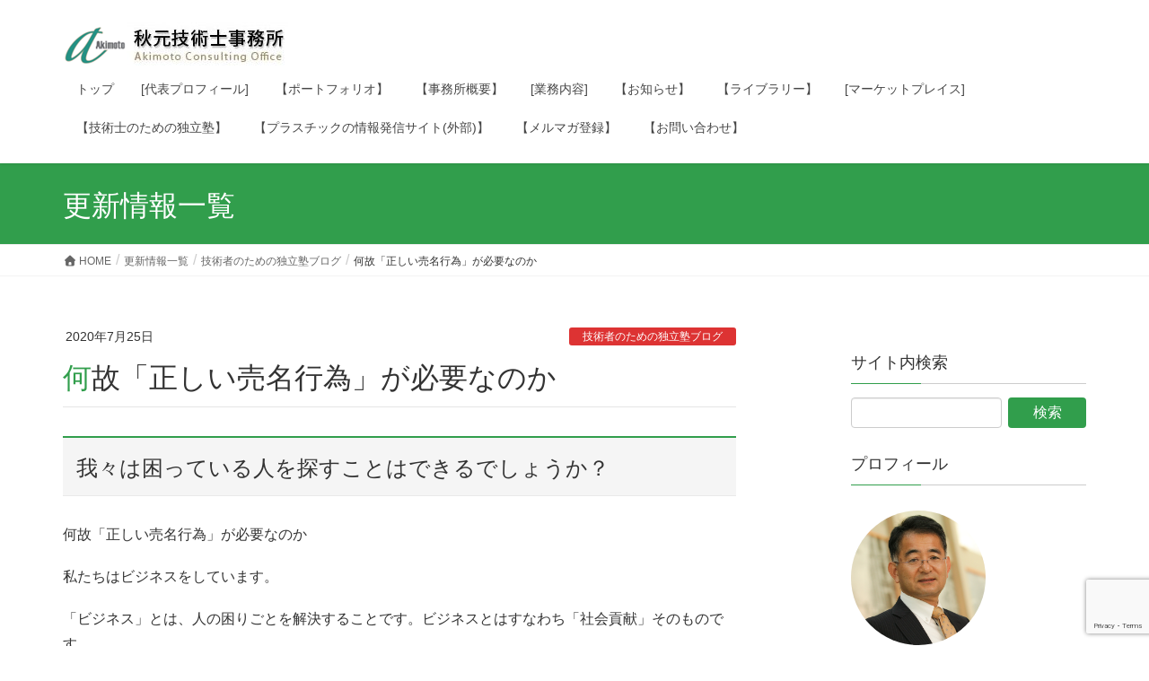

--- FILE ---
content_type: text/html; charset=UTF-8
request_url: https://ce-akimoto.com/archives/1339
body_size: 22278
content:
<!DOCTYPE html>
<html dir="ltr" lang="ja" prefix="og: https://ogp.me/ns#">
<head>
<meta charset="utf-8">
<meta http-equiv="X-UA-Compatible" content="IE=edge">
<meta name="viewport" content="width=device-width, initial-scale=1">
<!-- Google tag (gtag.js) --><script async src="https://www.googletagmanager.com/gtag/js?id=UA-60059930-1"></script><script>window.dataLayer = window.dataLayer || [];function gtag(){dataLayer.push(arguments);}gtag('js', new Date());gtag('config', 'UA-60059930-1');</script>
<title>何故「正しい売名行為」が必要なのか |秋元技術士事務所</title>

		<!-- All in One SEO 4.9.3 - aioseo.com -->
	<meta name="description" content="我々は困っている人を探すことはできるでしょうか？| 我々は困っている人を探すことはできるでしょうか？ 何故「正しい売名行為」が必要なのか 私たちはビジネスをしてい" />
	<meta name="robots" content="max-image-preview:large" />
	<meta name="author" content="ce-akimoto"/>
	<link rel="canonical" href="https://ce-akimoto.com/archives/1339" />
	<meta name="generator" content="All in One SEO (AIOSEO) 4.9.3" />
		<meta property="og:locale" content="ja_JP" />
		<meta property="og:site_name" content="「プラスチック博士」秋元技術士事務所" />
		<meta property="og:type" content="article" />
		<meta property="og:title" content="何故「正しい売名行為」が必要なのか |秋元技術士事務所" />
		<meta property="og:description" content="我々は困っている人を探すことはできるでしょうか？| 我々は困っている人を探すことはできるでしょうか？ 何故「正しい売名行為」が必要なのか 私たちはビジネスをしてい" />
		<meta property="og:url" content="https://ce-akimoto.com/archives/1339" />
		<meta property="og:image" content="https://ce-akimoto.com/wp-content/uploads/2023/09/2dd6f503ed3212dbb39020bdcc52072a.jpg" />
		<meta property="og:image:secure_url" content="https://ce-akimoto.com/wp-content/uploads/2023/09/2dd6f503ed3212dbb39020bdcc52072a.jpg" />
		<meta property="og:image:width" content="800" />
		<meta property="og:image:height" content="450" />
		<meta property="article:published_time" content="2020-07-25T07:17:49+00:00" />
		<meta property="article:modified_time" content="2023-09-29T00:36:13+00:00" />
		<meta property="article:publisher" content="https://www.facebook.com/Akimoto.Consulting.Office" />
		<meta name="twitter:card" content="summary" />
		<meta name="twitter:site" content="@AkimotoCE" />
		<meta name="twitter:title" content="何故「正しい売名行為」が必要なのか |秋元技術士事務所" />
		<meta name="twitter:description" content="我々は困っている人を探すことはできるでしょうか？| 我々は困っている人を探すことはできるでしょうか？ 何故「正しい売名行為」が必要なのか 私たちはビジネスをしてい" />
		<meta name="twitter:image" content="https://ce-akimoto.com/wp-content/uploads/2021/02/e0b76cb15b74ec26bc565861fc420dcd.jpg" />
		<script type="application/ld+json" class="aioseo-schema">
			{"@context":"https:\/\/schema.org","@graph":[{"@type":"Article","@id":"https:\/\/ce-akimoto.com\/archives\/1339#article","name":"\u4f55\u6545\u300c\u6b63\u3057\u3044\u58f2\u540d\u884c\u70ba\u300d\u304c\u5fc5\u8981\u306a\u306e\u304b |\u79cb\u5143\u6280\u8853\u58eb\u4e8b\u52d9\u6240","headline":"\u4f55\u6545\u300c\u6b63\u3057\u3044\u58f2\u540d\u884c\u70ba\u300d\u304c\u5fc5\u8981\u306a\u306e\u304b","author":{"@id":"https:\/\/ce-akimoto.com\/archives\/author\/ce-akimoto#author"},"publisher":{"@id":"https:\/\/ce-akimoto.com\/#organization"},"image":{"@type":"ImageObject","url":"https:\/\/i0.wp.com\/ce-akimoto.com\/wp-content\/uploads\/2023\/09\/2dd6f503ed3212dbb39020bdcc52072a.jpg?fit=800%2C450&ssl=1","width":800,"height":450},"datePublished":"2020-07-25T16:17:49+09:00","dateModified":"2023-09-29T09:36:13+09:00","inLanguage":"ja","mainEntityOfPage":{"@id":"https:\/\/ce-akimoto.com\/archives\/1339#webpage"},"isPartOf":{"@id":"https:\/\/ce-akimoto.com\/archives\/1339#webpage"},"articleSection":"\u6280\u8853\u8005\u306e\u305f\u3081\u306e\u72ec\u7acb\u587e\u30d6\u30ed\u30b0"},{"@type":"BreadcrumbList","@id":"https:\/\/ce-akimoto.com\/archives\/1339#breadcrumblist","itemListElement":[{"@type":"ListItem","@id":"https:\/\/ce-akimoto.com#listItem","position":1,"name":"\u30db\u30fc\u30e0","item":"https:\/\/ce-akimoto.com","nextItem":{"@type":"ListItem","@id":"https:\/\/ce-akimoto.com\/archives\/category\/dokuritsu_juku#listItem","name":"\u6280\u8853\u8005\u306e\u305f\u3081\u306e\u72ec\u7acb\u587e\u30d6\u30ed\u30b0"}},{"@type":"ListItem","@id":"https:\/\/ce-akimoto.com\/archives\/category\/dokuritsu_juku#listItem","position":2,"name":"\u6280\u8853\u8005\u306e\u305f\u3081\u306e\u72ec\u7acb\u587e\u30d6\u30ed\u30b0","item":"https:\/\/ce-akimoto.com\/archives\/category\/dokuritsu_juku","nextItem":{"@type":"ListItem","@id":"https:\/\/ce-akimoto.com\/archives\/1339#listItem","name":"\u4f55\u6545\u300c\u6b63\u3057\u3044\u58f2\u540d\u884c\u70ba\u300d\u304c\u5fc5\u8981\u306a\u306e\u304b"},"previousItem":{"@type":"ListItem","@id":"https:\/\/ce-akimoto.com#listItem","name":"\u30db\u30fc\u30e0"}},{"@type":"ListItem","@id":"https:\/\/ce-akimoto.com\/archives\/1339#listItem","position":3,"name":"\u4f55\u6545\u300c\u6b63\u3057\u3044\u58f2\u540d\u884c\u70ba\u300d\u304c\u5fc5\u8981\u306a\u306e\u304b","previousItem":{"@type":"ListItem","@id":"https:\/\/ce-akimoto.com\/archives\/category\/dokuritsu_juku#listItem","name":"\u6280\u8853\u8005\u306e\u305f\u3081\u306e\u72ec\u7acb\u587e\u30d6\u30ed\u30b0"}}]},{"@type":"Organization","@id":"https:\/\/ce-akimoto.com\/#organization","name":"\u300c\u30d7\u30e9\u30b9\u30c1\u30c3\u30af\u535a\u58eb\u300d\u79cb\u5143\u6280\u8853\u58eb\u4e8b\u52d9\u6240","description":"\u30d7\u30e9\u30b9\u30c1\u30c3\u30af\u6750\u6599\u6280\u8853\u3001\u6210\u5f62\u52a0\u5de5\u6280\u8853\u306e\u30b3\u30f3\u30b5\u30eb\u30c6\u30a3\u30f3\u30b0\u3001\u6559\u80b2\u3001\u6280\u8853\u652f\u63f4\uff5c\u6280\u8853\u5c4b\u3055\u3093\u306e\u72ec\u7acb\u8d77\u696d\u652f\u63f4","url":"https:\/\/ce-akimoto.com\/","logo":{"@type":"ImageObject","url":"https:\/\/i0.wp.com\/ce-akimoto.com\/wp-content\/uploads\/2021\/02\/55ce88b1e0ae6b54ec44c702448ac113.jpg?fit=643%2C400&ssl=1","@id":"https:\/\/ce-akimoto.com\/archives\/1339\/#organizationLogo","width":643,"height":400},"image":{"@id":"https:\/\/ce-akimoto.com\/archives\/1339\/#organizationLogo"},"sameAs":["https:\/\/www.linkedin.com\/in\/hideo-akimoto-60122757\/"]},{"@type":"Person","@id":"https:\/\/ce-akimoto.com\/archives\/author\/ce-akimoto#author","url":"https:\/\/ce-akimoto.com\/archives\/author\/ce-akimoto","name":"ce-akimoto","image":{"@type":"ImageObject","@id":"https:\/\/ce-akimoto.com\/archives\/1339#authorImage","url":"https:\/\/secure.gravatar.com\/avatar\/d2f1b3f4d30e66dec59459c9c3bc27bdf05211c6243ea5f3a30f3e5e64bbc1e1?s=96&d=mm&r=g","width":96,"height":96,"caption":"ce-akimoto"}},{"@type":"WebPage","@id":"https:\/\/ce-akimoto.com\/archives\/1339#webpage","url":"https:\/\/ce-akimoto.com\/archives\/1339","name":"\u4f55\u6545\u300c\u6b63\u3057\u3044\u58f2\u540d\u884c\u70ba\u300d\u304c\u5fc5\u8981\u306a\u306e\u304b |\u79cb\u5143\u6280\u8853\u58eb\u4e8b\u52d9\u6240","description":"\u6211\u3005\u306f\u56f0\u3063\u3066\u3044\u308b\u4eba\u3092\u63a2\u3059\u3053\u3068\u306f\u3067\u304d\u308b\u3067\u3057\u3087\u3046\u304b\uff1f| \u6211\u3005\u306f\u56f0\u3063\u3066\u3044\u308b\u4eba\u3092\u63a2\u3059\u3053\u3068\u306f\u3067\u304d\u308b\u3067\u3057\u3087\u3046\u304b\uff1f \u4f55\u6545\u300c\u6b63\u3057\u3044\u58f2\u540d\u884c\u70ba\u300d\u304c\u5fc5\u8981\u306a\u306e\u304b \u79c1\u305f\u3061\u306f\u30d3\u30b8\u30cd\u30b9\u3092\u3057\u3066\u3044","inLanguage":"ja","isPartOf":{"@id":"https:\/\/ce-akimoto.com\/#website"},"breadcrumb":{"@id":"https:\/\/ce-akimoto.com\/archives\/1339#breadcrumblist"},"author":{"@id":"https:\/\/ce-akimoto.com\/archives\/author\/ce-akimoto#author"},"creator":{"@id":"https:\/\/ce-akimoto.com\/archives\/author\/ce-akimoto#author"},"image":{"@type":"ImageObject","url":"https:\/\/i0.wp.com\/ce-akimoto.com\/wp-content\/uploads\/2023\/09\/2dd6f503ed3212dbb39020bdcc52072a.jpg?fit=800%2C450&ssl=1","@id":"https:\/\/ce-akimoto.com\/archives\/1339\/#mainImage","width":800,"height":450},"primaryImageOfPage":{"@id":"https:\/\/ce-akimoto.com\/archives\/1339#mainImage"},"datePublished":"2020-07-25T16:17:49+09:00","dateModified":"2023-09-29T09:36:13+09:00"},{"@type":"WebSite","@id":"https:\/\/ce-akimoto.com\/#website","url":"https:\/\/ce-akimoto.com\/","name":"\u300c\u30d7\u30e9\u30b9\u30c1\u30c3\u30af\u535a\u58eb\u300d\u79cb\u5143\u6280\u8853\u58eb\u4e8b\u52d9\u6240","description":"\u30d7\u30e9\u30b9\u30c1\u30c3\u30af\u6750\u6599\u6280\u8853\u3001\u6210\u5f62\u52a0\u5de5\u6280\u8853\u306e\u30b3\u30f3\u30b5\u30eb\u30c6\u30a3\u30f3\u30b0\u3001\u6559\u80b2\u3001\u6280\u8853\u652f\u63f4\uff5c\u6280\u8853\u5c4b\u3055\u3093\u306e\u72ec\u7acb\u8d77\u696d\u652f\u63f4","inLanguage":"ja","publisher":{"@id":"https:\/\/ce-akimoto.com\/#organization"}}]}
		</script>
		<!-- All in One SEO -->

<link rel='dns-prefetch' href='//secure.gravatar.com' />
<link rel='dns-prefetch' href='//www.googletagmanager.com' />
<link rel='dns-prefetch' href='//stats.wp.com' />
<link rel='dns-prefetch' href='//use.fontawesome.com' />
<link rel='dns-prefetch' href='//v0.wordpress.com' />
<link rel='preconnect' href='//i0.wp.com' />
<link rel="alternate" type="application/rss+xml" title="秋元技術士事務所 &raquo; フィード" href="https://ce-akimoto.com/feed" />
<link rel="alternate" type="application/rss+xml" title="秋元技術士事務所 &raquo; コメントフィード" href="https://ce-akimoto.com/comments/feed" />
<link rel="alternate" type="application/rss+xml" title="秋元技術士事務所 &raquo; 何故「正しい売名行為」が必要なのか のコメントのフィード" href="https://ce-akimoto.com/archives/1339/feed" />
<link rel="alternate" title="oEmbed (JSON)" type="application/json+oembed" href="https://ce-akimoto.com/wp-json/oembed/1.0/embed?url=https%3A%2F%2Fce-akimoto.com%2Farchives%2F1339" />
<link rel="alternate" title="oEmbed (XML)" type="text/xml+oembed" href="https://ce-akimoto.com/wp-json/oembed/1.0/embed?url=https%3A%2F%2Fce-akimoto.com%2Farchives%2F1339&#038;format=xml" />
<meta name="description" content="我々は困っている人を探すことはできるでしょうか？何故「正しい売名行為」が必要なのか私たちはビジネスをしています。「ビジネス」とは、人の困りごとを解決することです。ビジネスとはすなわち「社会貢献」そのものです。その社会貢献を無償でやると助けられる人が少なくなるので、持続するためには「正当な」対価をもらいます。さて、我々は困っている人を探すことはできるでしょうか？例えば100人参加しているパーティー会場で全員の名前を30分以内で覚えられ" /><style id='wp-img-auto-sizes-contain-inline-css' type='text/css'>
img:is([sizes=auto i],[sizes^="auto," i]){contain-intrinsic-size:3000px 1500px}
/*# sourceURL=wp-img-auto-sizes-contain-inline-css */
</style>
<link rel='stylesheet' id='jetpack_related-posts-css' href='https://ce-akimoto.com/wp-content/plugins/jetpack/modules/related-posts/related-posts.css?ver=20240116' type='text/css' media='all' />
<link rel='stylesheet' id='vkExUnit_common_style-css' href='https://ce-akimoto.com/wp-content/plugins/vk-all-in-one-expansion-unit/assets/css/vkExUnit_style.css?ver=9.113.0.1' type='text/css' media='all' />
<style id='vkExUnit_common_style-inline-css' type='text/css'>
:root {--ver_page_top_button_url:url(https://ce-akimoto.com/wp-content/plugins/vk-all-in-one-expansion-unit/assets/images/to-top-btn-icon.svg);}@font-face {font-weight: normal;font-style: normal;font-family: "vk_sns";src: url("https://ce-akimoto.com/wp-content/plugins/vk-all-in-one-expansion-unit/inc/sns/icons/fonts/vk_sns.eot?-bq20cj");src: url("https://ce-akimoto.com/wp-content/plugins/vk-all-in-one-expansion-unit/inc/sns/icons/fonts/vk_sns.eot?#iefix-bq20cj") format("embedded-opentype"),url("https://ce-akimoto.com/wp-content/plugins/vk-all-in-one-expansion-unit/inc/sns/icons/fonts/vk_sns.woff?-bq20cj") format("woff"),url("https://ce-akimoto.com/wp-content/plugins/vk-all-in-one-expansion-unit/inc/sns/icons/fonts/vk_sns.ttf?-bq20cj") format("truetype"),url("https://ce-akimoto.com/wp-content/plugins/vk-all-in-one-expansion-unit/inc/sns/icons/fonts/vk_sns.svg?-bq20cj#vk_sns") format("svg");}
.veu_promotion-alert__content--text {border: 1px solid rgba(0,0,0,0.125);padding: 0.5em 1em;border-radius: var(--vk-size-radius);margin-bottom: var(--vk-margin-block-bottom);font-size: 0.875rem;}/* Alert Content部分に段落タグを入れた場合に最後の段落の余白を0にする */.veu_promotion-alert__content--text p:last-of-type{margin-bottom:0;margin-top: 0;}
/*# sourceURL=vkExUnit_common_style-inline-css */
</style>
<style id='wp-emoji-styles-inline-css' type='text/css'>

	img.wp-smiley, img.emoji {
		display: inline !important;
		border: none !important;
		box-shadow: none !important;
		height: 1em !important;
		width: 1em !important;
		margin: 0 0.07em !important;
		vertical-align: -0.1em !important;
		background: none !important;
		padding: 0 !important;
	}
/*# sourceURL=wp-emoji-styles-inline-css */
</style>
<style id='wp-block-library-inline-css' type='text/css'>
:root{--wp-block-synced-color:#7a00df;--wp-block-synced-color--rgb:122,0,223;--wp-bound-block-color:var(--wp-block-synced-color);--wp-editor-canvas-background:#ddd;--wp-admin-theme-color:#007cba;--wp-admin-theme-color--rgb:0,124,186;--wp-admin-theme-color-darker-10:#006ba1;--wp-admin-theme-color-darker-10--rgb:0,107,160.5;--wp-admin-theme-color-darker-20:#005a87;--wp-admin-theme-color-darker-20--rgb:0,90,135;--wp-admin-border-width-focus:2px}@media (min-resolution:192dpi){:root{--wp-admin-border-width-focus:1.5px}}.wp-element-button{cursor:pointer}:root .has-very-light-gray-background-color{background-color:#eee}:root .has-very-dark-gray-background-color{background-color:#313131}:root .has-very-light-gray-color{color:#eee}:root .has-very-dark-gray-color{color:#313131}:root .has-vivid-green-cyan-to-vivid-cyan-blue-gradient-background{background:linear-gradient(135deg,#00d084,#0693e3)}:root .has-purple-crush-gradient-background{background:linear-gradient(135deg,#34e2e4,#4721fb 50%,#ab1dfe)}:root .has-hazy-dawn-gradient-background{background:linear-gradient(135deg,#faaca8,#dad0ec)}:root .has-subdued-olive-gradient-background{background:linear-gradient(135deg,#fafae1,#67a671)}:root .has-atomic-cream-gradient-background{background:linear-gradient(135deg,#fdd79a,#004a59)}:root .has-nightshade-gradient-background{background:linear-gradient(135deg,#330968,#31cdcf)}:root .has-midnight-gradient-background{background:linear-gradient(135deg,#020381,#2874fc)}:root{--wp--preset--font-size--normal:16px;--wp--preset--font-size--huge:42px}.has-regular-font-size{font-size:1em}.has-larger-font-size{font-size:2.625em}.has-normal-font-size{font-size:var(--wp--preset--font-size--normal)}.has-huge-font-size{font-size:var(--wp--preset--font-size--huge)}.has-text-align-center{text-align:center}.has-text-align-left{text-align:left}.has-text-align-right{text-align:right}.has-fit-text{white-space:nowrap!important}#end-resizable-editor-section{display:none}.aligncenter{clear:both}.items-justified-left{justify-content:flex-start}.items-justified-center{justify-content:center}.items-justified-right{justify-content:flex-end}.items-justified-space-between{justify-content:space-between}.screen-reader-text{border:0;clip-path:inset(50%);height:1px;margin:-1px;overflow:hidden;padding:0;position:absolute;width:1px;word-wrap:normal!important}.screen-reader-text:focus{background-color:#ddd;clip-path:none;color:#444;display:block;font-size:1em;height:auto;left:5px;line-height:normal;padding:15px 23px 14px;text-decoration:none;top:5px;width:auto;z-index:100000}html :where(.has-border-color){border-style:solid}html :where([style*=border-top-color]){border-top-style:solid}html :where([style*=border-right-color]){border-right-style:solid}html :where([style*=border-bottom-color]){border-bottom-style:solid}html :where([style*=border-left-color]){border-left-style:solid}html :where([style*=border-width]){border-style:solid}html :where([style*=border-top-width]){border-top-style:solid}html :where([style*=border-right-width]){border-right-style:solid}html :where([style*=border-bottom-width]){border-bottom-style:solid}html :where([style*=border-left-width]){border-left-style:solid}html :where(img[class*=wp-image-]){height:auto;max-width:100%}:where(figure){margin:0 0 1em}html :where(.is-position-sticky){--wp-admin--admin-bar--position-offset:var(--wp-admin--admin-bar--height,0px)}@media screen and (max-width:600px){html :where(.is-position-sticky){--wp-admin--admin-bar--position-offset:0px}}

/*# sourceURL=wp-block-library-inline-css */
</style><style id='global-styles-inline-css' type='text/css'>
:root{--wp--preset--aspect-ratio--square: 1;--wp--preset--aspect-ratio--4-3: 4/3;--wp--preset--aspect-ratio--3-4: 3/4;--wp--preset--aspect-ratio--3-2: 3/2;--wp--preset--aspect-ratio--2-3: 2/3;--wp--preset--aspect-ratio--16-9: 16/9;--wp--preset--aspect-ratio--9-16: 9/16;--wp--preset--color--black: #000000;--wp--preset--color--cyan-bluish-gray: #abb8c3;--wp--preset--color--white: #ffffff;--wp--preset--color--pale-pink: #f78da7;--wp--preset--color--vivid-red: #cf2e2e;--wp--preset--color--luminous-vivid-orange: #ff6900;--wp--preset--color--luminous-vivid-amber: #fcb900;--wp--preset--color--light-green-cyan: #7bdcb5;--wp--preset--color--vivid-green-cyan: #00d084;--wp--preset--color--pale-cyan-blue: #8ed1fc;--wp--preset--color--vivid-cyan-blue: #0693e3;--wp--preset--color--vivid-purple: #9b51e0;--wp--preset--gradient--vivid-cyan-blue-to-vivid-purple: linear-gradient(135deg,rgb(6,147,227) 0%,rgb(155,81,224) 100%);--wp--preset--gradient--light-green-cyan-to-vivid-green-cyan: linear-gradient(135deg,rgb(122,220,180) 0%,rgb(0,208,130) 100%);--wp--preset--gradient--luminous-vivid-amber-to-luminous-vivid-orange: linear-gradient(135deg,rgb(252,185,0) 0%,rgb(255,105,0) 100%);--wp--preset--gradient--luminous-vivid-orange-to-vivid-red: linear-gradient(135deg,rgb(255,105,0) 0%,rgb(207,46,46) 100%);--wp--preset--gradient--very-light-gray-to-cyan-bluish-gray: linear-gradient(135deg,rgb(238,238,238) 0%,rgb(169,184,195) 100%);--wp--preset--gradient--cool-to-warm-spectrum: linear-gradient(135deg,rgb(74,234,220) 0%,rgb(151,120,209) 20%,rgb(207,42,186) 40%,rgb(238,44,130) 60%,rgb(251,105,98) 80%,rgb(254,248,76) 100%);--wp--preset--gradient--blush-light-purple: linear-gradient(135deg,rgb(255,206,236) 0%,rgb(152,150,240) 100%);--wp--preset--gradient--blush-bordeaux: linear-gradient(135deg,rgb(254,205,165) 0%,rgb(254,45,45) 50%,rgb(107,0,62) 100%);--wp--preset--gradient--luminous-dusk: linear-gradient(135deg,rgb(255,203,112) 0%,rgb(199,81,192) 50%,rgb(65,88,208) 100%);--wp--preset--gradient--pale-ocean: linear-gradient(135deg,rgb(255,245,203) 0%,rgb(182,227,212) 50%,rgb(51,167,181) 100%);--wp--preset--gradient--electric-grass: linear-gradient(135deg,rgb(202,248,128) 0%,rgb(113,206,126) 100%);--wp--preset--gradient--midnight: linear-gradient(135deg,rgb(2,3,129) 0%,rgb(40,116,252) 100%);--wp--preset--font-size--small: 0.875rem;--wp--preset--font-size--medium: 20px;--wp--preset--font-size--large: 1.5rem;--wp--preset--font-size--x-large: 42px;--wp--preset--font-size--regular: 1rem;--wp--preset--font-size--huge: 2.25rem;--wp--preset--spacing--20: 0.44rem;--wp--preset--spacing--30: var(--vk-margin-xs, 0.75rem);--wp--preset--spacing--40: var(--vk-margin-sm, 1.5rem);--wp--preset--spacing--50: var(--vk-margin-md, 2.4rem);--wp--preset--spacing--60: var(--vk-margin-lg, 4rem);--wp--preset--spacing--70: var(--vk-margin-xl, 6rem);--wp--preset--spacing--80: 5.06rem;--wp--preset--shadow--natural: 6px 6px 9px rgba(0, 0, 0, 0.2);--wp--preset--shadow--deep: 12px 12px 50px rgba(0, 0, 0, 0.4);--wp--preset--shadow--sharp: 6px 6px 0px rgba(0, 0, 0, 0.2);--wp--preset--shadow--outlined: 6px 6px 0px -3px rgb(255, 255, 255), 6px 6px rgb(0, 0, 0);--wp--preset--shadow--crisp: 6px 6px 0px rgb(0, 0, 0);}:root { --wp--style--global--content-size: calc( var(--vk-width-container) - var(--vk-width-container-padding) * 2 );--wp--style--global--wide-size: calc( var(--vk-width-container) - var(--vk-width-container-padding) * 2 + ( 100vw - ( var(--vk-width-container) - var(--vk-width-container-padding) * 2 ) ) / 2 ); }:where(body) { margin: 0; }.wp-site-blocks > .alignleft { float: left; margin-right: 2em; }.wp-site-blocks > .alignright { float: right; margin-left: 2em; }.wp-site-blocks > .aligncenter { justify-content: center; margin-left: auto; margin-right: auto; }:where(.wp-site-blocks) > * { margin-block-start: 24px; margin-block-end: 0; }:where(.wp-site-blocks) > :first-child { margin-block-start: 0; }:where(.wp-site-blocks) > :last-child { margin-block-end: 0; }:root { --wp--style--block-gap: 24px; }:root :where(.is-layout-flow) > :first-child{margin-block-start: 0;}:root :where(.is-layout-flow) > :last-child{margin-block-end: 0;}:root :where(.is-layout-flow) > *{margin-block-start: 24px;margin-block-end: 0;}:root :where(.is-layout-constrained) > :first-child{margin-block-start: 0;}:root :where(.is-layout-constrained) > :last-child{margin-block-end: 0;}:root :where(.is-layout-constrained) > *{margin-block-start: 24px;margin-block-end: 0;}:root :where(.is-layout-flex){gap: 24px;}:root :where(.is-layout-grid){gap: 24px;}.is-layout-flow > .alignleft{float: left;margin-inline-start: 0;margin-inline-end: 2em;}.is-layout-flow > .alignright{float: right;margin-inline-start: 2em;margin-inline-end: 0;}.is-layout-flow > .aligncenter{margin-left: auto !important;margin-right: auto !important;}.is-layout-constrained > .alignleft{float: left;margin-inline-start: 0;margin-inline-end: 2em;}.is-layout-constrained > .alignright{float: right;margin-inline-start: 2em;margin-inline-end: 0;}.is-layout-constrained > .aligncenter{margin-left: auto !important;margin-right: auto !important;}.is-layout-constrained > :where(:not(.alignleft):not(.alignright):not(.alignfull)){max-width: var(--wp--style--global--content-size);margin-left: auto !important;margin-right: auto !important;}.is-layout-constrained > .alignwide{max-width: var(--wp--style--global--wide-size);}body .is-layout-flex{display: flex;}.is-layout-flex{flex-wrap: wrap;align-items: center;}.is-layout-flex > :is(*, div){margin: 0;}body .is-layout-grid{display: grid;}.is-layout-grid > :is(*, div){margin: 0;}body{padding-top: 0px;padding-right: 0px;padding-bottom: 0px;padding-left: 0px;}a:where(:not(.wp-element-button)){text-decoration: underline;}:root :where(.wp-element-button, .wp-block-button__link){background-color: #32373c;border-width: 0;color: #fff;font-family: inherit;font-size: inherit;font-style: inherit;font-weight: inherit;letter-spacing: inherit;line-height: inherit;padding-top: calc(0.667em + 2px);padding-right: calc(1.333em + 2px);padding-bottom: calc(0.667em + 2px);padding-left: calc(1.333em + 2px);text-decoration: none;text-transform: inherit;}.has-black-color{color: var(--wp--preset--color--black) !important;}.has-cyan-bluish-gray-color{color: var(--wp--preset--color--cyan-bluish-gray) !important;}.has-white-color{color: var(--wp--preset--color--white) !important;}.has-pale-pink-color{color: var(--wp--preset--color--pale-pink) !important;}.has-vivid-red-color{color: var(--wp--preset--color--vivid-red) !important;}.has-luminous-vivid-orange-color{color: var(--wp--preset--color--luminous-vivid-orange) !important;}.has-luminous-vivid-amber-color{color: var(--wp--preset--color--luminous-vivid-amber) !important;}.has-light-green-cyan-color{color: var(--wp--preset--color--light-green-cyan) !important;}.has-vivid-green-cyan-color{color: var(--wp--preset--color--vivid-green-cyan) !important;}.has-pale-cyan-blue-color{color: var(--wp--preset--color--pale-cyan-blue) !important;}.has-vivid-cyan-blue-color{color: var(--wp--preset--color--vivid-cyan-blue) !important;}.has-vivid-purple-color{color: var(--wp--preset--color--vivid-purple) !important;}.has-black-background-color{background-color: var(--wp--preset--color--black) !important;}.has-cyan-bluish-gray-background-color{background-color: var(--wp--preset--color--cyan-bluish-gray) !important;}.has-white-background-color{background-color: var(--wp--preset--color--white) !important;}.has-pale-pink-background-color{background-color: var(--wp--preset--color--pale-pink) !important;}.has-vivid-red-background-color{background-color: var(--wp--preset--color--vivid-red) !important;}.has-luminous-vivid-orange-background-color{background-color: var(--wp--preset--color--luminous-vivid-orange) !important;}.has-luminous-vivid-amber-background-color{background-color: var(--wp--preset--color--luminous-vivid-amber) !important;}.has-light-green-cyan-background-color{background-color: var(--wp--preset--color--light-green-cyan) !important;}.has-vivid-green-cyan-background-color{background-color: var(--wp--preset--color--vivid-green-cyan) !important;}.has-pale-cyan-blue-background-color{background-color: var(--wp--preset--color--pale-cyan-blue) !important;}.has-vivid-cyan-blue-background-color{background-color: var(--wp--preset--color--vivid-cyan-blue) !important;}.has-vivid-purple-background-color{background-color: var(--wp--preset--color--vivid-purple) !important;}.has-black-border-color{border-color: var(--wp--preset--color--black) !important;}.has-cyan-bluish-gray-border-color{border-color: var(--wp--preset--color--cyan-bluish-gray) !important;}.has-white-border-color{border-color: var(--wp--preset--color--white) !important;}.has-pale-pink-border-color{border-color: var(--wp--preset--color--pale-pink) !important;}.has-vivid-red-border-color{border-color: var(--wp--preset--color--vivid-red) !important;}.has-luminous-vivid-orange-border-color{border-color: var(--wp--preset--color--luminous-vivid-orange) !important;}.has-luminous-vivid-amber-border-color{border-color: var(--wp--preset--color--luminous-vivid-amber) !important;}.has-light-green-cyan-border-color{border-color: var(--wp--preset--color--light-green-cyan) !important;}.has-vivid-green-cyan-border-color{border-color: var(--wp--preset--color--vivid-green-cyan) !important;}.has-pale-cyan-blue-border-color{border-color: var(--wp--preset--color--pale-cyan-blue) !important;}.has-vivid-cyan-blue-border-color{border-color: var(--wp--preset--color--vivid-cyan-blue) !important;}.has-vivid-purple-border-color{border-color: var(--wp--preset--color--vivid-purple) !important;}.has-vivid-cyan-blue-to-vivid-purple-gradient-background{background: var(--wp--preset--gradient--vivid-cyan-blue-to-vivid-purple) !important;}.has-light-green-cyan-to-vivid-green-cyan-gradient-background{background: var(--wp--preset--gradient--light-green-cyan-to-vivid-green-cyan) !important;}.has-luminous-vivid-amber-to-luminous-vivid-orange-gradient-background{background: var(--wp--preset--gradient--luminous-vivid-amber-to-luminous-vivid-orange) !important;}.has-luminous-vivid-orange-to-vivid-red-gradient-background{background: var(--wp--preset--gradient--luminous-vivid-orange-to-vivid-red) !important;}.has-very-light-gray-to-cyan-bluish-gray-gradient-background{background: var(--wp--preset--gradient--very-light-gray-to-cyan-bluish-gray) !important;}.has-cool-to-warm-spectrum-gradient-background{background: var(--wp--preset--gradient--cool-to-warm-spectrum) !important;}.has-blush-light-purple-gradient-background{background: var(--wp--preset--gradient--blush-light-purple) !important;}.has-blush-bordeaux-gradient-background{background: var(--wp--preset--gradient--blush-bordeaux) !important;}.has-luminous-dusk-gradient-background{background: var(--wp--preset--gradient--luminous-dusk) !important;}.has-pale-ocean-gradient-background{background: var(--wp--preset--gradient--pale-ocean) !important;}.has-electric-grass-gradient-background{background: var(--wp--preset--gradient--electric-grass) !important;}.has-midnight-gradient-background{background: var(--wp--preset--gradient--midnight) !important;}.has-small-font-size{font-size: var(--wp--preset--font-size--small) !important;}.has-medium-font-size{font-size: var(--wp--preset--font-size--medium) !important;}.has-large-font-size{font-size: var(--wp--preset--font-size--large) !important;}.has-x-large-font-size{font-size: var(--wp--preset--font-size--x-large) !important;}.has-regular-font-size{font-size: var(--wp--preset--font-size--regular) !important;}.has-huge-font-size{font-size: var(--wp--preset--font-size--huge) !important;}
/*# sourceURL=global-styles-inline-css */
</style>

<link rel='stylesheet' id='contact-form-7-css' href='https://ce-akimoto.com/wp-content/plugins/contact-form-7/includes/css/styles.css?ver=6.1.4' type='text/css' media='all' />
<link rel='stylesheet' id='hamburger.css-css' href='https://ce-akimoto.com/wp-content/plugins/wp-responsive-menu/assets/css/wpr-hamburger.css?ver=3.2.1' type='text/css' media='all' />
<link rel='stylesheet' id='wprmenu.css-css' href='https://ce-akimoto.com/wp-content/plugins/wp-responsive-menu/assets/css/wprmenu.css?ver=3.2.1' type='text/css' media='all' />
<style id='wprmenu.css-inline-css' type='text/css'>
@media only screen and ( max-width: 768px ) {html body div.wprm-wrapper {overflow: scroll;}#wprmenu_bar {background-image: url();background-size: cover ;background-repeat: repeat;}#wprmenu_bar {background-color: #c92c2c;}html body div#mg-wprm-wrap .wpr_submit .icon.icon-search {color: #ffffff;}#wprmenu_bar .menu_title,#wprmenu_bar .wprmenu_icon_menu,#wprmenu_bar .menu_title a {color: #ffffff;}#wprmenu_bar .menu_title a {font-size: 20px;font-weight: normal;}#mg-wprm-wrap li.menu-item a {font-size: 15px;text-transform: uppercase;font-weight: normal;}#mg-wprm-wrap li.menu-item-has-children ul.sub-menu a {font-size: 15px;text-transform: uppercase;font-weight: normal;}#mg-wprm-wrap li.current-menu-item > a {background: #d53f3f;}#mg-wprm-wrap li.current-menu-item > a,#mg-wprm-wrap li.current-menu-item span.wprmenu_icon{color: #ffffff !important;}#mg-wprm-wrap {background-color: #c82d2d;}.cbp-spmenu-push-toright,.cbp-spmenu-push-toright .mm-slideout {left: 80% ;}.cbp-spmenu-push-toleft {left: -80% ;}#mg-wprm-wrap.cbp-spmenu-right,#mg-wprm-wrap.cbp-spmenu-left,#mg-wprm-wrap.cbp-spmenu-right.custom,#mg-wprm-wrap.cbp-spmenu-left.custom,.cbp-spmenu-vertical {width: 80%;max-width: 400px;}#mg-wprm-wrap ul#wprmenu_menu_ul li.menu-item a,div#mg-wprm-wrap ul li span.wprmenu_icon {color: #ffffff;}#mg-wprm-wrap ul#wprmenu_menu_ul li.menu-item:valid ~ a{color: #ffffff;}#mg-wprm-wrap ul#wprmenu_menu_ul li.menu-item a:hover {background: #d53f3f;color: #ffffff !important;}div#mg-wprm-wrap ul>li:hover>span.wprmenu_icon {color: #ffffff !important;}.wprmenu_bar .hamburger-inner,.wprmenu_bar .hamburger-inner::before,.wprmenu_bar .hamburger-inner::after {background: #ffffff;}.wprmenu_bar .hamburger:hover .hamburger-inner,.wprmenu_bar .hamburger:hover .hamburger-inner::before,.wprmenu_bar .hamburger:hover .hamburger-inner::after {background: #ffffff;}div.wprmenu_bar div.hamburger{padding-right: 6px !important;}#wprmenu_menu.left {width:80%;left: -80%;right: auto;}#wprmenu_menu.right {width:80%;right: -80%;left: auto;}html body div#wprmenu_bar {height : 42px;}#mg-wprm-wrap.cbp-spmenu-left,#mg-wprm-wrap.cbp-spmenu-right,#mg-widgetmenu-wrap.cbp-spmenu-widget-left,#mg-widgetmenu-wrap.cbp-spmenu-widget-right {top: 42px !important;}.wprmenu_bar .hamburger {float: left;}.wprmenu_bar #custom_menu_icon.hamburger {top: px;left: px;float: left !important;background-color: #cccccc;}.wpr_custom_menu #custom_menu_icon {display: block;}html { padding-top: 42px !important; }#wprmenu_bar,#mg-wprm-wrap { display: block; }div#wpadminbar { position: fixed; }}
/*# sourceURL=wprmenu.css-inline-css */
</style>
<link rel='stylesheet' id='wpr_icons-css' href='https://ce-akimoto.com/wp-content/plugins/wp-responsive-menu/inc/assets/icons/wpr-icons.css?ver=3.2.1' type='text/css' media='all' />
<link rel='stylesheet' id='wpvrfontawesome-css' href='https://use.fontawesome.com/releases/v6.5.1/css/all.css?ver=8.5.51' type='text/css' media='all' />
<link rel='stylesheet' id='panellium-css-css' href='https://ce-akimoto.com/wp-content/plugins/wpvr/public/lib/pannellum/src/css/pannellum.css?ver=1' type='text/css' media='all' />
<link rel='stylesheet' id='videojs-css-css' href='https://ce-akimoto.com/wp-content/plugins/wpvr/public/lib/pannellum/src/css/video-js.css?ver=1' type='text/css' media='all' />
<link rel='stylesheet' id='videojs-vr-css-css' href='https://ce-akimoto.com/wp-content/plugins/wpvr/public/lib/videojs-vr/videojs-vr.css?ver=1' type='text/css' media='all' />
<link rel='stylesheet' id='owl-css-css' href='https://ce-akimoto.com/wp-content/plugins/wpvr/public/css/owl.carousel.css?ver=8.5.51' type='text/css' media='all' />
<link rel='stylesheet' id='wpvr-css' href='https://ce-akimoto.com/wp-content/plugins/wpvr/public/css/wpvr-public.css?ver=8.5.51' type='text/css' media='all' />
<link rel='stylesheet' id='lightning-design-style-css' href='https://ce-akimoto.com/wp-content/themes/lightning/_g2/design-skin/origin/css/style.css?ver=15.33.1' type='text/css' media='all' />
<style id='lightning-design-style-inline-css' type='text/css'>
:root {--color-key:#319e4c;--wp--preset--color--vk-color-primary:#319e4c;--color-key-dark:#099e2e;}
/* ltg common custom */:root {--vk-menu-acc-btn-border-color:#333;--vk-color-primary:#319e4c;--vk-color-primary-dark:#099e2e;--vk-color-primary-vivid:#36ae54;--color-key:#319e4c;--wp--preset--color--vk-color-primary:#319e4c;--color-key-dark:#099e2e;}.veu_color_txt_key { color:#099e2e ; }.veu_color_bg_key { background-color:#099e2e ; }.veu_color_border_key { border-color:#099e2e ; }.btn-default { border-color:#319e4c;color:#319e4c;}.btn-default:focus,.btn-default:hover { border-color:#319e4c;background-color: #319e4c; }.wp-block-search__button,.btn-primary { background-color:#319e4c;border-color:#099e2e; }.wp-block-search__button:focus,.wp-block-search__button:hover,.btn-primary:not(:disabled):not(.disabled):active,.btn-primary:focus,.btn-primary:hover { background-color:#099e2e;border-color:#319e4c; }.btn-outline-primary { color : #319e4c ; border-color:#319e4c; }.btn-outline-primary:not(:disabled):not(.disabled):active,.btn-outline-primary:focus,.btn-outline-primary:hover { color : #fff; background-color:#319e4c;border-color:#099e2e; }a { color:#337ab7; }
.tagcloud a:before { font-family: "Font Awesome 7 Free";content: "\f02b";font-weight: bold; }
a { color:#099e2e ; }a:hover { color:#319e4c ; }.page-header { background-color:#319e4c; }h1.entry-title:first-letter,.single h1.entry-title:first-letter { color:#319e4c; }h2,.mainSection-title { border-top-color:#319e4c; }h3:after,.subSection-title:after { border-bottom-color:#319e4c; }.media .media-body .media-heading a:hover { color:#319e4c; }ul.page-numbers li span.page-numbers.current,.page-link dl .post-page-numbers.current { background-color:#319e4c; }.pager li > a { border-color:#319e4c;color:#319e4c;}.pager li > a:hover { background-color:#319e4c;color:#fff;}footer { border-top-color:#319e4c; }dt { border-left-color:#319e4c; }@media (min-width: 768px){ ul.gMenu > li > a:after { border-bottom-color: #319e4c ; }} /* @media (min-width: 768px) */
/*# sourceURL=lightning-design-style-inline-css */
</style>
<link rel='stylesheet' id='veu-cta-css' href='https://ce-akimoto.com/wp-content/plugins/vk-all-in-one-expansion-unit/inc/call-to-action/package/assets/css/style.css?ver=9.113.0.1' type='text/css' media='all' />
<link rel='stylesheet' id='lightning-common-style-css' href='https://ce-akimoto.com/wp-content/themes/lightning/_g2/assets/css/common.css?ver=15.33.1' type='text/css' media='all' />
<style id='lightning-common-style-inline-css' type='text/css'>
/* vk-mobile-nav */:root {--vk-mobile-nav-menu-btn-bg-src: url("https://ce-akimoto.com/wp-content/themes/lightning/_g2/inc/vk-mobile-nav/package/images/vk-menu-btn-black.svg");--vk-mobile-nav-menu-btn-close-bg-src: url("https://ce-akimoto.com/wp-content/themes/lightning/_g2/inc/vk-mobile-nav/package/images/vk-menu-close-black.svg");--vk-menu-acc-icon-open-black-bg-src: url("https://ce-akimoto.com/wp-content/themes/lightning/_g2/inc/vk-mobile-nav/package/images/vk-menu-acc-icon-open-black.svg");--vk-menu-acc-icon-open-white-bg-src: url("https://ce-akimoto.com/wp-content/themes/lightning/_g2/inc/vk-mobile-nav/package/images/vk-menu-acc-icon-open-white.svg");--vk-menu-acc-icon-close-black-bg-src: url("https://ce-akimoto.com/wp-content/themes/lightning/_g2/inc/vk-mobile-nav/package/images/vk-menu-close-black.svg");--vk-menu-acc-icon-close-white-bg-src: url("https://ce-akimoto.com/wp-content/themes/lightning/_g2/inc/vk-mobile-nav/package/images/vk-menu-close-white.svg");}
/*# sourceURL=lightning-common-style-inline-css */
</style>
<link rel='stylesheet' id='lightning-theme-style-css' href='https://ce-akimoto.com/wp-content/themes/lightning/style.css?ver=15.33.1' type='text/css' media='all' />
<link rel='stylesheet' id='vk-font-awesome-css' href='https://ce-akimoto.com/wp-content/themes/lightning/vendor/vektor-inc/font-awesome-versions/src/font-awesome/css/all.min.css?ver=7.1.0' type='text/css' media='all' />
<link rel='stylesheet' id='sharedaddy-css' href='https://ce-akimoto.com/wp-content/plugins/jetpack/modules/sharedaddy/sharing.css?ver=15.4' type='text/css' media='all' />
<link rel='stylesheet' id='social-logos-css' href='https://ce-akimoto.com/wp-content/plugins/jetpack/_inc/social-logos/social-logos.min.css?ver=15.4' type='text/css' media='all' />
<script type="text/javascript" id="jetpack_related-posts-js-extra">
/* <![CDATA[ */
var related_posts_js_options = {"post_heading":"h4"};
//# sourceURL=jetpack_related-posts-js-extra
/* ]]> */
</script>
<script type="text/javascript" src="https://ce-akimoto.com/wp-content/plugins/jetpack/_inc/build/related-posts/related-posts.min.js?ver=20240116" id="jetpack_related-posts-js"></script>
<script type="text/javascript" src="https://ce-akimoto.com/wp-includes/js/jquery/jquery.min.js?ver=3.7.1" id="jquery-core-js"></script>
<script type="text/javascript" src="https://ce-akimoto.com/wp-includes/js/jquery/jquery-migrate.min.js?ver=3.4.1" id="jquery-migrate-js"></script>
<script type="text/javascript" src="https://ce-akimoto.com/wp-content/plugins/flowpaper-lite-pdf-flipbook/assets/lity/lity.min.js" id="lity-js-js"></script>
<script type="text/javascript" src="https://ce-akimoto.com/wp-content/plugins/wp-responsive-menu/assets/js/modernizr.custom.js?ver=3.2.1" id="modernizr-js"></script>
<script type="text/javascript" src="https://ce-akimoto.com/wp-content/plugins/wp-responsive-menu/assets/js/touchSwipe.js?ver=3.2.1" id="touchSwipe-js"></script>
<script type="text/javascript" id="wprmenu.js-js-extra">
/* <![CDATA[ */
var wprmenu = {"zooming":"","from_width":"768","push_width":"400","menu_width":"80","parent_click":"","swipe":"","enable_overlay":"","wprmenuDemoId":""};
//# sourceURL=wprmenu.js-js-extra
/* ]]> */
</script>
<script type="text/javascript" src="https://ce-akimoto.com/wp-content/plugins/wp-responsive-menu/assets/js/wprmenu.js?ver=3.2.1" id="wprmenu.js-js"></script>
<script type="text/javascript" src="https://ce-akimoto.com/wp-content/plugins/wpvr/public/lib/pannellum/src/js/pannellum.js?ver=1" id="panellium-js-js"></script>
<script type="text/javascript" src="https://ce-akimoto.com/wp-content/plugins/wpvr/public/lib/pannellum/src/js/libpannellum.js?ver=1" id="panelliumlib-js-js"></script>
<script type="text/javascript" src="https://ce-akimoto.com/wp-content/plugins/wpvr/public/js/video.js?ver=1" id="videojs-js-js"></script>
<script type="text/javascript" src="https://ce-akimoto.com/wp-content/plugins/wpvr/public/lib/videojs-vr/videojs-vr.js?ver=1" id="videojsvr-js-js"></script>
<script type="text/javascript" src="https://ce-akimoto.com/wp-content/plugins/wpvr/public/lib/pannellum/src/js/videojs-pannellum-plugin.js?ver=1" id="panelliumvid-js-js"></script>
<script type="text/javascript" src="https://ce-akimoto.com/wp-content/plugins/wpvr/public/js/owl.carousel.js?ver=6.9" id="owl-js-js"></script>
<script type="text/javascript" src="https://ce-akimoto.com/wp-content/plugins/wpvr/public/js/jquery.cookie.js?ver=1" id="jquery_cookie-js"></script>

<!-- Site Kit によって追加された Google タグ（gtag.js）スニペット -->
<!-- Google アナリティクス スニペット (Site Kit が追加) -->
<script type="text/javascript" src="https://www.googletagmanager.com/gtag/js?id=GT-T5RSH25" id="google_gtagjs-js" async></script>
<script type="text/javascript" id="google_gtagjs-js-after">
/* <![CDATA[ */
window.dataLayer = window.dataLayer || [];function gtag(){dataLayer.push(arguments);}
gtag("set","linker",{"domains":["ce-akimoto.com"]});
gtag("js", new Date());
gtag("set", "developer_id.dZTNiMT", true);
gtag("config", "GT-T5RSH25");
 window._googlesitekit = window._googlesitekit || {}; window._googlesitekit.throttledEvents = []; window._googlesitekit.gtagEvent = (name, data) => { var key = JSON.stringify( { name, data } ); if ( !! window._googlesitekit.throttledEvents[ key ] ) { return; } window._googlesitekit.throttledEvents[ key ] = true; setTimeout( () => { delete window._googlesitekit.throttledEvents[ key ]; }, 5 ); gtag( "event", name, { ...data, event_source: "site-kit" } ); }; 
//# sourceURL=google_gtagjs-js-after
/* ]]> */
</script>
<link rel="https://api.w.org/" href="https://ce-akimoto.com/wp-json/" /><link rel="alternate" title="JSON" type="application/json" href="https://ce-akimoto.com/wp-json/wp/v2/posts/1339" /><link rel="EditURI" type="application/rsd+xml" title="RSD" href="https://ce-akimoto.com/xmlrpc.php?rsd" />
<meta name="generator" content="WordPress 6.9" />
<link rel='shortlink' href='https://wp.me/p8u9c9-lB' />
<meta name="generator" content="Site Kit by Google 1.171.0" />	<style>img#wpstats{display:none}</style>
		<!-- [ VK All in One Expansion Unit GoogleAd ] -->
<script async src="//pagead2.googlesyndication.com/pagead/js/adsbygoogle.js"></script>
<script>
	(adsbygoogle = window.adsbygoogle || []).push({
			google_ad_client: "ca-pub-3054515711672235",
			enable_page_level_ads: true
			,overlays: {bottom: true}	});
</script>
<!-- [ / VK All in One Expansion Unit GoogleAd ] -->
			<style id="lightning-color-custom-for-plugins" type="text/css">/* ltg theme common */.color_key_bg,.color_key_bg_hover:hover{background-color: #319e4c;}.color_key_txt,.color_key_txt_hover:hover{color: #319e4c;}.color_key_border,.color_key_border_hover:hover{border-color: #319e4c;}.color_key_dark_bg,.color_key_dark_bg_hover:hover{background-color: #099e2e;}.color_key_dark_txt,.color_key_dark_txt_hover:hover{color: #099e2e;}.color_key_dark_border,.color_key_dark_border_hover:hover{border-color: #099e2e;}</style><!-- [ VK All in One Expansion Unit OGP ] -->
<meta property="og:site_name" content="秋元技術士事務所" />
<meta property="og:url" content="https://ce-akimoto.com/archives/1339" />
<meta property="og:title" content="何故「正しい売名行為」が必要なのか | 秋元技術士事務所" />
<meta property="og:description" content="我々は困っている人を探すことはできるでしょうか？何故「正しい売名行為」が必要なのか私たちはビジネスをしています。「ビジネス」とは、人の困りごとを解決することです。ビジネスとはすなわち「社会貢献」そのものです。その社会貢献を無償でやると助けられる人が少なくなるので、持続するためには「正当な」対価をもらいます。さて、我々は困っている人を探すことはできるでしょうか？例えば100人参加しているパーティー会場で全員の名前を30分以内で覚えられ" />
<meta property="og:type" content="article" />
<meta property="og:image" content="https://i0.wp.com/ce-akimoto.com/wp-content/uploads/2023/09/2dd6f503ed3212dbb39020bdcc52072a.jpg?fit=800%2C450&ssl=1" />
<meta property="og:image:width" content="800" />
<meta property="og:image:height" content="450" />
<!-- [ / VK All in One Expansion Unit OGP ] -->
<!-- [ VK All in One Expansion Unit twitter card ] -->
<meta name="twitter:card" content="summary_large_image">
<meta name="twitter:description" content="我々は困っている人を探すことはできるでしょうか？何故「正しい売名行為」が必要なのか私たちはビジネスをしています。「ビジネス」とは、人の困りごとを解決することです。ビジネスとはすなわち「社会貢献」そのものです。その社会貢献を無償でやると助けられる人が少なくなるので、持続するためには「正当な」対価をもらいます。さて、我々は困っている人を探すことはできるでしょうか？例えば100人参加しているパーティー会場で全員の名前を30分以内で覚えられ">
<meta name="twitter:title" content="何故「正しい売名行為」が必要なのか | 秋元技術士事務所">
<meta name="twitter:url" content="https://ce-akimoto.com/archives/1339">
	<meta name="twitter:image" content="https://i0.wp.com/ce-akimoto.com/wp-content/uploads/2023/09/2dd6f503ed3212dbb39020bdcc52072a.jpg?fit=800%2C450&#038;ssl=1">
	<meta name="twitter:domain" content="ce-akimoto.com">
	<!-- [ / VK All in One Expansion Unit twitter card ] -->
	<link rel="icon" href="https://i0.wp.com/ce-akimoto.com/wp-content/uploads/2017/02/cropped-dec4f1b709e05629676eca8731ee3dcb.jpg?fit=32%2C32&#038;ssl=1" sizes="32x32" />
<link rel="icon" href="https://i0.wp.com/ce-akimoto.com/wp-content/uploads/2017/02/cropped-dec4f1b709e05629676eca8731ee3dcb.jpg?fit=192%2C192&#038;ssl=1" sizes="192x192" />
<link rel="apple-touch-icon" href="https://i0.wp.com/ce-akimoto.com/wp-content/uploads/2017/02/cropped-dec4f1b709e05629676eca8731ee3dcb.jpg?fit=180%2C180&#038;ssl=1" />
<meta name="msapplication-TileImage" content="https://i0.wp.com/ce-akimoto.com/wp-content/uploads/2017/02/cropped-dec4f1b709e05629676eca8731ee3dcb.jpg?fit=270%2C270&#038;ssl=1" />
		<style type="text/css" id="wp-custom-css">
			/* PC表示でのみ：サブメニューを前面に出してクリックを通す */
@media (min-width: 992px){
  /* サブメニュー本体 */
  .gMenu .sub-menu,
  .global-nav .sub-menu,
  .navbar .sub-menu{
    position: relative;
    z-index: 99999;
  }

  /* サブメニュー内リンクを確実にクリック可能に */
  .gMenu .sub-menu a,
  .global-nav .sub-menu a,
  .navbar .sub-menu a{
    position: relative;
    z-index: 100000;
    pointer-events: auto;
  }
}

		</style>
		<!-- [ VK All in One Expansion Unit Article Structure Data ] --><script type="application/ld+json">{"@context":"https://schema.org/","@type":"Article","headline":"何故「正しい売名行為」が必要なのか","image":"https://i0.wp.com/ce-akimoto.com/wp-content/uploads/2023/09/2dd6f503ed3212dbb39020bdcc52072a.jpg?resize=320%2C180&amp;ssl=1","datePublished":"2020-07-25T16:17:49+09:00","dateModified":"2023-09-29T09:36:13+09:00","author":{"@type":"","name":"ce-akimoto","url":"https://ce-akimoto.com/","sameAs":""}}</script><!-- [ / VK All in One Expansion Unit Article Structure Data ] -->
</head>
<body data-rsssl=1 class="wp-singular post-template-default single single-post postid-1339 single-format-standard wp-theme-lightning metaslider-plugin headfix header_height_changer fa_v7_css post-name-%e4%bd%95%e6%95%85%e3%80%8c%e6%ad%a3%e3%81%97%e3%81%84%e5%a3%b2%e5%90%8d%e8%a1%8c%e7%82%ba%e3%80%8d%e3%81%8c%e5%bf%85%e8%a6%81%e3%81%aa%e3%81%ae%e3%81%8b category-dokuritsu_juku post-type-post sidebar-fix sidebar-fix-priority-top device-pc">
<a class="skip-link screen-reader-text" href="#main">コンテンツへスキップ</a>
<a class="skip-link screen-reader-text" href="#vk-mobile-nav">ナビゲーションに移動</a>
<header class="navbar siteHeader">
		<div class="container siteHeadContainer">
		<div class="navbar-header">
						<p class="navbar-brand siteHeader_logo">
			<a href="https://ce-akimoto.com/">
				<span><img src="https://ce-akimoto.com/wp-content/uploads/2025/08/a91df11b5f9bfb496a220f7d46297123.png" alt="秋元技術士事務所" /></span>
			</a>
			</p>
					</div>

					<div id="gMenu_outer" class="gMenu_outer">
				<nav class="menu-%e3%83%88%e3%83%83%e3%83%97%e3%83%8a%e3%83%93%e3%82%b2%e3%83%bc%e3%82%b7%e3%83%a7%e3%83%b3-container"><ul id="menu-%e3%83%88%e3%83%83%e3%83%97%e3%83%8a%e3%83%93%e3%82%b2%e3%83%bc%e3%82%b7%e3%83%a7%e3%83%b3" class="menu nav gMenu"><li id="menu-item-2148" class="menu-item menu-item-type-custom menu-item-object-custom menu-item-home"><a href="https://ce-akimoto.com"><strong class="gMenu_name">トップ</strong></a></li>
<li id="menu-item-182" class="menu-item menu-item-type-post_type menu-item-object-page menu-item-has-children"><a href="https://ce-akimoto.com/profile"><strong class="gMenu_name">[代表プロフィール]</strong></a>
<ul class="sub-menu">
	<li id="menu-item-1097" class="menu-item menu-item-type-post_type menu-item-object-post"><a href="https://ce-akimoto.com/archives/351">業務経歴書　　　　　&#x2714;</a></li>
</ul>
</li>
<li id="menu-item-2102" class="menu-item menu-item-type-post_type menu-item-object-page"><a href="https://ce-akimoto.com/portfolio"><strong class="gMenu_name">【ポートフォリオ】</strong></a></li>
<li id="menu-item-1471" class="menu-item menu-item-type-post_type menu-item-object-page menu-item-has-children"><a href="https://ce-akimoto.com/about"><strong class="gMenu_name">【事務所概要】</strong></a>
<ul class="sub-menu">
	<li id="menu-item-180" class="menu-item menu-item-type-post_type menu-item-object-page"><a href="https://ce-akimoto.com/access">交通アクセス　　　　　　&#x2714;</a></li>
</ul>
</li>
<li id="menu-item-181" class="menu-item menu-item-type-post_type menu-item-object-page menu-item-has-children"><a href="https://ce-akimoto.com/business"><strong class="gMenu_name">[業務内容]</strong></a>
<ul class="sub-menu">
	<li id="menu-item-957" class="menu-item menu-item-type-post_type menu-item-object-page"><a href="https://ce-akimoto.com/consulting_fee">業務報酬　　　　　　&#x2714;</a></li>
</ul>
</li>
<li id="menu-item-209" class="menu-item menu-item-type-taxonomy menu-item-object-category menu-item-has-children"><a href="https://ce-akimoto.com/archives/category/topics"><strong class="gMenu_name">【お知らせ】</strong></a>
<ul class="sub-menu">
	<li id="menu-item-2136" class="menu-item menu-item-type-taxonomy menu-item-object-category"><a href="https://ce-akimoto.com/archives/category/topics/magazine">雑誌執筆　　　　　&#x2714;</a></li>
	<li id="menu-item-2138" class="menu-item menu-item-type-taxonomy menu-item-object-category"><a href="https://ce-akimoto.com/archives/category/topics/books">書籍執筆　　　　　&#x2714;</a></li>
	<li id="menu-item-2137" class="menu-item menu-item-type-taxonomy menu-item-object-category"><a href="https://ce-akimoto.com/archives/category/topics/seminar">セミナーのご案内　　　&#x2714;</a></li>
</ul>
</li>
<li id="menu-item-210" class="menu-item menu-item-type-taxonomy menu-item-object-category menu-item-has-children"><a href="https://ce-akimoto.com/archives/category/library"><strong class="gMenu_name">【ライブラリー】</strong></a>
<ul class="sub-menu">
	<li id="menu-item-323" class="menu-item menu-item-type-taxonomy menu-item-object-category"><a href="https://ce-akimoto.com/archives/category/library/tec">技術レポート　　　&#x2714;</a></li>
	<li id="menu-item-324" class="menu-item menu-item-type-taxonomy menu-item-object-category"><a href="https://ce-akimoto.com/archives/category/library/dis">展示会レポート　　&#x2714;</a></li>
	<li id="menu-item-326" class="menu-item menu-item-type-taxonomy menu-item-object-category menu-item-has-children"><a href="https://ce-akimoto.com/archives/category/library/col">コラム　　　&#x2714;</a>
	<ul class="sub-menu">
		<li id="menu-item-1357" class="menu-item menu-item-type-taxonomy menu-item-object-category current-post-ancestor current-menu-parent current-post-parent"><a href="https://ce-akimoto.com/archives/category/dokuritsu_juku">独立塾ブログ　　&#x2714;</a></li>
		<li id="menu-item-1313" class="menu-item menu-item-type-taxonomy menu-item-object-category"><a href="https://ce-akimoto.com/archives/category/library/col/%e7%92%b0%e5%a2%83">プラスチックと環境　&#x2714;</a></li>
	</ul>
</li>
</ul>
</li>
<li id="menu-item-1073" class="menu-item menu-item-type-post_type menu-item-object-page"><a href="https://ce-akimoto.com/market_place"><strong class="gMenu_name">[マーケットプレイス]</strong></a></li>
<li id="menu-item-1326" class="menu-item menu-item-type-post_type menu-item-object-page"><a href="https://ce-akimoto.com/%e7%a7%8b%e5%85%83%e7%8b%ac%e7%ab%8b%e5%a1%be"><strong class="gMenu_name">【技術士のための独立塾】</strong></a></li>
<li id="menu-item-183" class="menu-item menu-item-type-custom menu-item-object-custom"><a href="https://plastics-japan.com"><strong class="gMenu_name">【プラスチックの情報発信サイト(外部)】</strong></a></li>
<li id="menu-item-1974" class="menu-item menu-item-type-post_type menu-item-object-page"><a href="https://ce-akimoto.com/subscription"><strong class="gMenu_name">【メルマガ登録】</strong></a></li>
<li id="menu-item-179" class="menu-item menu-item-type-post_type menu-item-object-page"><a href="https://ce-akimoto.com/contacts"><strong class="gMenu_name">【お問い合わせ】</strong></a></li>
</ul></nav>			</div>
			</div>
	</header>

<div class="section page-header"><div class="container"><div class="row"><div class="col-md-12">
<div class="page-header_pageTitle">
更新情報一覧</div>
</div></div></div></div><!-- [ /.page-header ] -->


<!-- [ .breadSection ] --><div class="section breadSection"><div class="container"><div class="row"><ol class="breadcrumb" itemscope itemtype="https://schema.org/BreadcrumbList"><li id="panHome" itemprop="itemListElement" itemscope itemtype="http://schema.org/ListItem"><a itemprop="item" href="https://ce-akimoto.com/"><span itemprop="name"><i class="fa-solid fa-house"></i> HOME</span></a><meta itemprop="position" content="1" /></li><li itemprop="itemListElement" itemscope itemtype="http://schema.org/ListItem"><a itemprop="item" href="https://ce-akimoto.com/blog"><span itemprop="name">更新情報一覧</span></a><meta itemprop="position" content="2" /></li><li itemprop="itemListElement" itemscope itemtype="http://schema.org/ListItem"><a itemprop="item" href="https://ce-akimoto.com/archives/category/dokuritsu_juku"><span itemprop="name">技術者のための独立塾ブログ</span></a><meta itemprop="position" content="3" /></li><li><span>何故「正しい売名行為」が必要なのか</span><meta itemprop="position" content="4" /></li></ol></div></div></div><!-- [ /.breadSection ] -->

<div class="section siteContent">
<div class="container">
<div class="row">

	<div class="col-md-8 mainSection" id="main" role="main">
				<article id="post-1339" class="entry entry-full post-1339 post type-post status-publish format-standard has-post-thumbnail hentry category-dokuritsu_juku">

	
	
		<header class="entry-header">
			<div class="entry-meta">


<span class="published entry-meta_items">2020年7月25日</span>

<span class="entry-meta_items entry-meta_updated entry-meta_hidden">/ 最終更新日時 : <span class="updated">2023年9月29日</span></span>


	
	<span class="vcard author entry-meta_items entry-meta_items_author entry-meta_hidden"><span class="fn">ce-akimoto</span></span>



<span class="entry-meta_items entry-meta_items_term"><a href="https://ce-akimoto.com/archives/category/dokuritsu_juku" class="btn btn-xs btn-primary entry-meta_items_term_button" style="background-color:#dd3333;border:none;">技術者のための独立塾ブログ</a></span>
</div>
				<h1 class="entry-title">
											何故「正しい売名行為」が必要なのか									</h1>
		</header>

	
	
	<div class="entry-body">
				<h2>我々は困っている人を探すことはできるでしょうか？</h2>
<p>何故「正しい売名行為」が必要なのか</p>
<p>私たちはビジネスをしています。</p>
<p>「ビジネス」とは、人の困りごとを解決することです。ビジネスとはすなわち「社会貢献」そのものです。</p>
<p>その社会貢献を無償でやると助けられる人が少なくなるので、持続するためには「正当な」対価をもらいます。</p>
<p>さて、我々は困っている人を探すことはできるでしょうか？</p>
<p>例えば100人参加しているパーティー会場で全員の名前を30分以内で覚えられるでしょうか？私にはできません。でも30分以内に100人に自分の名前を覚えてもらうことはできます。</p>
<p>同じように我々は困っている人を探すことはできなくても困っている人が我々を探すためのお手伝いはできます。</p>
<p>それは、見つけやすくすることです。</p>
<p>見つけやすくするとは、調べたらヒットし、「この人なら間違いない」という安心を与える情報が伝わることです。</p>
<p>このことを私は「正しい売名行為」と名付けています。</p>
<p>仕事は無い技術士と仕事がある技術士の違いはこのような努力をしているかどうかだと考えています。</p>
<p>&nbsp;</p>
<p>&nbsp;</p>
<aside class="row veu_insertAds after"><div class="col-md-12"><script async src="https://cse.google.com/cse.js?cx=partner-pub-3054515711672235:6983526113"></script>
<div class="gcse-search"></div></div></aside><div class="sharedaddy sd-sharing-enabled"><div class="robots-nocontent sd-block sd-social sd-social-icon sd-sharing"><h3 class="sd-title">共有:</h3><div class="sd-content"><ul><li class="share-facebook"><a rel="nofollow noopener noreferrer"
				data-shared="sharing-facebook-1339"
				class="share-facebook sd-button share-icon no-text"
				href="https://ce-akimoto.com/archives/1339?share=facebook"
				target="_blank"
				aria-labelledby="sharing-facebook-1339"
				>
				<span id="sharing-facebook-1339" hidden>Facebook で共有するにはクリックしてください (新しいウィンドウで開きます)</span>
				<span>Facebook</span>
			</a></li><li class="share-end"></li></ul></div></div></div>
<div id='jp-relatedposts' class='jp-relatedposts' >
	<h3 class="jp-relatedposts-headline"><em>関連</em></h3>
</div>			</div>

	
	
	
	
		<div class="entry-footer">

			<div class="entry-meta-dataList"><dl><dt>カテゴリー</dt><dd><a href="https://ce-akimoto.com/archives/category/dokuritsu_juku">技術者のための独立塾ブログ</a></dd></dl></div>
		</div><!-- [ /.entry-footer ] -->
	
	
			
	
		
		
		
		
	
	
</article><!-- [ /#post-1339 ] -->
	<nav>
		<ul class="pager">
		<li class="previous"><a href="https://ce-akimoto.com/archives/1304" rel="prev">小規模事業者持続化補助金（コロナ特別枠）に採択されました。</a></li>
		<li class="next"><a href="https://ce-akimoto.com/archives/1309" rel="next">外部セミナーのご案内　発泡成形の基礎と微細射出発泡成形【LIVE配信】　R&#038;D支援センター</a></li>
		</ul>
	</nav>

			</div><!-- [ /.mainSection ] -->

			<div class="col-md-3 col-md-offset-1 subSection sideSection">
						<aside class="widget widget_google_translate_widget" id="google_translate_widget-2"><div id="google_translate_element"></div></aside><aside class="widget widget_search" id="search-2"><h1 class="widget-title subSection-title">サイト内検索</h1><form role="search" method="get" id="searchform" class="searchform" action="https://ce-akimoto.com/">
				<div>
					<label class="screen-reader-text" for="s">検索:</label>
					<input type="text" value="" name="s" id="s" />
					<input type="submit" id="searchsubmit" value="検索" />
				</div>
			</form></aside><aside class="widget widget_wp_widget_vkexunit_profile" id="wp_widget_vkexunit_profile-4">
<div class="veu_profile">
<h1 class="widget-title subSection-title">プロフィール</h1><div class="profile" >
		<div class="media_outer media_round media_left" style="width:150px;height:150px;background:url(https://ce-akimoto.com/wp-content/uploads/2017/10/FB-1-IMG_3217.jpg) no-repeat 50% center;background-size: cover;"><img class="profile_media" src="https://ce-akimoto.com/wp-content/uploads/2017/10/FB-1-IMG_3217.jpg" alt="FB-1-IMG_3217" /></div><p class="profile_text">「プラスチック博士」秋元英郎<br />
秋元技術士事務所　所長<br />
<a href="//ce-akimoto.com/profile">もっと詳しいプロフィールはこちら ≫</a><br />
<a href="//ce-akimoto.com/archives/351">業務経歴はこちら ≫</a><br />
<a href="//plastics-japan.com/message">プラスチックス・ジャパン株式会社の社長挨拶はこちら ≫</a></p>

</div>
<!-- / .site-profile -->
</div>
		</aside><aside class="widget widget_vkexunit_banner" id="vkexunit_banner-5"><a href="https://ce-akimoto.com/business_card" class="veu_banner" ><img src="https://i0.wp.com/ce-akimoto.com/wp-content/uploads/2023/01/online-business-card-exchange.jpg?fit=637%2C159&ssl=1" alt="" /></a></aside><aside class="widget widget_wp_widget_vkexunit_profile" id="wp_widget_vkexunit_profile-2">
<div class="veu_profile">
<div class="profile" >
		<div class="media_outer media_left" style="width:120px;"><img class="profile_media" src="https://ce-akimoto.com/wp-content/uploads/2017/02/dec4f1b709e05629676eca8731ee3dcb.jpg" alt="ロゴ(1)" /></div><p class="profile_text">〒261-0023<br />
千葉県千葉市美浜区中瀬1-3<br />
幕張テクノガーデンCB棟3F MBP<br />
Phone:090-8047-3570<br />
Fax:043-332-9020<br />
「非通知」の発信はつながりません</p>

			<ul class="sns_btns">
			<li class="facebook_btn"><a href="https://www.facebook.com/Akimoto.Consulting.Office/" target="_blank" class="bg_fill"><i class="fa-solid fa-brands fa-facebook icon"></i></a></li><li class="twitter_btn"><a href="https://twitter.com/AkimotoCE" target="_blank" class="bg_fill"><i class="fa-brands fa-x-twitter icon"></i></a></li><li class="mail_btn"><a href="https://ce-akimoto.com/contacts" target="_blank" class="bg_fill"><i class="fa-solid fa-envelope icon"></i></a></li><li class="youtube_btn"><a href="https://www.youtube.com/channel/UC8KrWkTi57tL5jtOa3zEi_g" target="_blank" class="bg_fill"><i class="fa-brands fa-youtube icon"></i></a></li><li class="rss_btn"><a href="/feed" target="_blank" class="bg_fill"><i class="fa-solid fa-rss icon"></i></a></li><li class="linkedin_btn"><a href="https://www.linkedin.com/in/hideo-akimoto-60122757/" target="_blank" class="bg_fill"><i class="fa-brands fa-linkedin icon"></i></a></li></ul>

</div>
<!-- / .site-profile -->
</div>
		</aside><aside class="widget widget_vkexunit_contact" id="vkexunit_contact-2"><div class="veu_contact"><a href="https://ce-akimoto.com/contacts" class="btn btn-primary btn-lg btn-block contact_bt"><span class="contact_bt_txt"><i class="far fa-envelope"></i> お問い合わせ <i class="far fa-arrow-alt-circle-right"></i></span></a></div></aside><aside class="widget widget_archive" id="archives-2"><h1 class="widget-title subSection-title">過去の記事一覧（月別）</h1>		<label class="screen-reader-text" for="archives-dropdown-2">過去の記事一覧（月別）</label>
		<select id="archives-dropdown-2" name="archive-dropdown">
			
			<option value="">月を選択</option>
				<option value='https://ce-akimoto.com/archives/date/2025/08'> 2025年8月 &nbsp;(5)</option>
	<option value='https://ce-akimoto.com/archives/date/2025/07'> 2025年7月 &nbsp;(1)</option>
	<option value='https://ce-akimoto.com/archives/date/2025/06'> 2025年6月 &nbsp;(1)</option>
	<option value='https://ce-akimoto.com/archives/date/2025/02'> 2025年2月 &nbsp;(1)</option>
	<option value='https://ce-akimoto.com/archives/date/2024/10'> 2024年10月 &nbsp;(1)</option>
	<option value='https://ce-akimoto.com/archives/date/2024/09'> 2024年9月 &nbsp;(2)</option>
	<option value='https://ce-akimoto.com/archives/date/2024/06'> 2024年6月 &nbsp;(1)</option>
	<option value='https://ce-akimoto.com/archives/date/2024/05'> 2024年5月 &nbsp;(1)</option>
	<option value='https://ce-akimoto.com/archives/date/2024/03'> 2024年3月 &nbsp;(1)</option>
	<option value='https://ce-akimoto.com/archives/date/2024/02'> 2024年2月 &nbsp;(2)</option>
	<option value='https://ce-akimoto.com/archives/date/2024/01'> 2024年1月 &nbsp;(1)</option>
	<option value='https://ce-akimoto.com/archives/date/2023/12'> 2023年12月 &nbsp;(4)</option>
	<option value='https://ce-akimoto.com/archives/date/2023/11'> 2023年11月 &nbsp;(2)</option>
	<option value='https://ce-akimoto.com/archives/date/2023/09'> 2023年9月 &nbsp;(4)</option>
	<option value='https://ce-akimoto.com/archives/date/2023/06'> 2023年6月 &nbsp;(1)</option>
	<option value='https://ce-akimoto.com/archives/date/2023/05'> 2023年5月 &nbsp;(2)</option>
	<option value='https://ce-akimoto.com/archives/date/2023/04'> 2023年4月 &nbsp;(2)</option>
	<option value='https://ce-akimoto.com/archives/date/2023/03'> 2023年3月 &nbsp;(2)</option>
	<option value='https://ce-akimoto.com/archives/date/2022/12'> 2022年12月 &nbsp;(1)</option>
	<option value='https://ce-akimoto.com/archives/date/2022/07'> 2022年7月 &nbsp;(1)</option>
	<option value='https://ce-akimoto.com/archives/date/2022/06'> 2022年6月 &nbsp;(1)</option>
	<option value='https://ce-akimoto.com/archives/date/2022/05'> 2022年5月 &nbsp;(2)</option>
	<option value='https://ce-akimoto.com/archives/date/2022/03'> 2022年3月 &nbsp;(2)</option>
	<option value='https://ce-akimoto.com/archives/date/2022/02'> 2022年2月 &nbsp;(3)</option>
	<option value='https://ce-akimoto.com/archives/date/2021/07'> 2021年7月 &nbsp;(1)</option>
	<option value='https://ce-akimoto.com/archives/date/2021/03'> 2021年3月 &nbsp;(2)</option>
	<option value='https://ce-akimoto.com/archives/date/2021/02'> 2021年2月 &nbsp;(7)</option>
	<option value='https://ce-akimoto.com/archives/date/2021/01'> 2021年1月 &nbsp;(5)</option>
	<option value='https://ce-akimoto.com/archives/date/2020/12'> 2020年12月 &nbsp;(2)</option>
	<option value='https://ce-akimoto.com/archives/date/2020/08'> 2020年8月 &nbsp;(1)</option>
	<option value='https://ce-akimoto.com/archives/date/2020/07'> 2020年7月 &nbsp;(4)</option>
	<option value='https://ce-akimoto.com/archives/date/2020/03'> 2020年3月 &nbsp;(4)</option>
	<option value='https://ce-akimoto.com/archives/date/2020/02'> 2020年2月 &nbsp;(1)</option>
	<option value='https://ce-akimoto.com/archives/date/2019/10'> 2019年10月 &nbsp;(1)</option>
	<option value='https://ce-akimoto.com/archives/date/2019/09'> 2019年9月 &nbsp;(1)</option>
	<option value='https://ce-akimoto.com/archives/date/2019/08'> 2019年8月 &nbsp;(1)</option>
	<option value='https://ce-akimoto.com/archives/date/2019/06'> 2019年6月 &nbsp;(1)</option>
	<option value='https://ce-akimoto.com/archives/date/2019/04'> 2019年4月 &nbsp;(3)</option>
	<option value='https://ce-akimoto.com/archives/date/2019/03'> 2019年3月 &nbsp;(3)</option>
	<option value='https://ce-akimoto.com/archives/date/2019/02'> 2019年2月 &nbsp;(5)</option>
	<option value='https://ce-akimoto.com/archives/date/2019/01'> 2019年1月 &nbsp;(4)</option>
	<option value='https://ce-akimoto.com/archives/date/2018/09'> 2018年9月 &nbsp;(1)</option>
	<option value='https://ce-akimoto.com/archives/date/2018/08'> 2018年8月 &nbsp;(1)</option>
	<option value='https://ce-akimoto.com/archives/date/2018/07'> 2018年7月 &nbsp;(1)</option>
	<option value='https://ce-akimoto.com/archives/date/2018/06'> 2018年6月 &nbsp;(4)</option>
	<option value='https://ce-akimoto.com/archives/date/2018/05'> 2018年5月 &nbsp;(6)</option>
	<option value='https://ce-akimoto.com/archives/date/2018/04'> 2018年4月 &nbsp;(10)</option>
	<option value='https://ce-akimoto.com/archives/date/2018/03'> 2018年3月 &nbsp;(2)</option>
	<option value='https://ce-akimoto.com/archives/date/2017/11'> 2017年11月 &nbsp;(4)</option>
	<option value='https://ce-akimoto.com/archives/date/2017/10'> 2017年10月 &nbsp;(3)</option>
	<option value='https://ce-akimoto.com/archives/date/2017/08'> 2017年8月 &nbsp;(4)</option>
	<option value='https://ce-akimoto.com/archives/date/2017/06'> 2017年6月 &nbsp;(1)</option>
	<option value='https://ce-akimoto.com/archives/date/2017/05'> 2017年5月 &nbsp;(2)</option>
	<option value='https://ce-akimoto.com/archives/date/2017/04'> 2017年4月 &nbsp;(4)</option>
	<option value='https://ce-akimoto.com/archives/date/2017/03'> 2017年3月 &nbsp;(9)</option>
	<option value='https://ce-akimoto.com/archives/date/2017/02'> 2017年2月 &nbsp;(5)</option>
	<option value='https://ce-akimoto.com/archives/date/2016/03'> 2016年3月 &nbsp;(2)</option>
	<option value='https://ce-akimoto.com/archives/date/2015/11'> 2015年11月 &nbsp;(1)</option>
	<option value='https://ce-akimoto.com/archives/date/2015/06'> 2015年6月 &nbsp;(1)</option>
	<option value='https://ce-akimoto.com/archives/date/2015/04'> 2015年4月 &nbsp;(12)</option>
	<option value='https://ce-akimoto.com/archives/date/2015/03'> 2015年3月 &nbsp;(2)</option>
	<option value='https://ce-akimoto.com/archives/date/2014/05'> 2014年5月 &nbsp;(1)</option>
	<option value='https://ce-akimoto.com/archives/date/2013/03'> 2013年3月 &nbsp;(1)</option>
	<option value='https://ce-akimoto.com/archives/date/2013/02'> 2013年2月 &nbsp;(1)</option>

		</select>

			<script type="text/javascript">
/* <![CDATA[ */

( ( dropdownId ) => {
	const dropdown = document.getElementById( dropdownId );
	function onSelectChange() {
		setTimeout( () => {
			if ( 'escape' === dropdown.dataset.lastkey ) {
				return;
			}
			if ( dropdown.value ) {
				document.location.href = dropdown.value;
			}
		}, 250 );
	}
	function onKeyUp( event ) {
		if ( 'Escape' === event.key ) {
			dropdown.dataset.lastkey = 'escape';
		} else {
			delete dropdown.dataset.lastkey;
		}
	}
	function onClick() {
		delete dropdown.dataset.lastkey;
	}
	dropdown.addEventListener( 'keyup', onKeyUp );
	dropdown.addEventListener( 'click', onClick );
	dropdown.addEventListener( 'change', onSelectChange );
})( "archives-dropdown-2" );

//# sourceURL=WP_Widget_Archives%3A%3Awidget
/* ]]> */
</script>
</aside><aside class="widget widget_vkexunit_fbpageplugin" id="vkexunit_fbpageplugin-2"><div class="veu_fbPagePlugin"><h1 class="widget-title subSection-title">秋元技術士事務所のfacebookページ</h1>
		<div class="fbPagePlugin_body">
			<div class="fb-page" data-href="https://www.facebook.com/Akimoto.Consulting.Office/" data-width="500"  data-height="400" data-hide-cover="true" data-show-facepile="false" data-show-posts="true">
				<div class="fb-xfbml-parse-ignore">
					<blockquote cite="https://www.facebook.com/Akimoto.Consulting.Office/">
					<a href="https://www.facebook.com/Akimoto.Consulting.Office/">Facebook page</a>
					</blockquote>
				</div>
			</div>
		</div>

		</div></aside><aside class="widget widget_vkexunit_fbpageplugin" id="vkexunit_fbpageplugin-3"><div class="veu_fbPagePlugin"><h1 class="widget-title subSection-title">プラスチックス・ジャパンのfacebookページ</h1>
		<div class="fbPagePlugin_body">
			<div class="fb-page" data-href="https://www.facebook.com/plasticsjapan/?ref=bookmarks" data-width="500"  data-height="400" data-hide-cover="true" data-show-facepile="false" data-show-posts="true">
				<div class="fb-xfbml-parse-ignore">
					<blockquote cite="https://www.facebook.com/plasticsjapan/?ref=bookmarks">
					<a href="https://www.facebook.com/plasticsjapan/?ref=bookmarks">Facebook page</a>
					</blockquote>
				</div>
			</div>
		</div>

		</div></aside><aside class="widget widget_vkexunit_button" id="vkexunit_button-2">		<div class="veu_button">
			<a class="btn btn-block btn-success" href="https://plastics-japan.com/" target="_blank">
			<span class="button_mainText">

			プラスチックに関する技術情報発信サイト
			</span>
							<span class="veu_caption button_subText">プラスチックス・ジャパン・ドットコム</span>
						</a>
		</div>
				</aside>		<aside class="widget widget_vkexunit_banner" id="vkexunit_banner-2"><a href="https://plastics-japan.com" class="veu_banner" target="_blank" ><img src="https://i0.wp.com/ce-akimoto.com/wp-content/uploads/2017/03/04f4b5d1d6bb69d896b8cd5f05edad3b.jpg?fit=2709%2C1055&ssl=1" alt="プラスチックス・ジャパン・ドットコム" /></a></aside><aside class="widget widget_vkexunit_banner" id="vkexunit_banner-3"><a href="https://www.amazon.co.jp/gp/product/B07GTJ35LH/ref=as_li_tl?ie=UTF8&#038;camp=247&#038;creative=1211&#038;creativeASIN=B07GTJ35LH&#038;linkCode=as2&#038;tag=ceakimoto-22&#038;linkId=4ebc6c6dc6fd413606b31fb133c02834" class="veu_banner" target="_blank" ><img src="https://i0.wp.com/ce-akimoto.com/wp-content/uploads/2018/08/FrontImage.jpg?fit=1567%2C2546&ssl=1" alt="" /></a></aside><aside class="widget widget_vkexunit_banner" id="vkexunit_banner-4"><a href="https://amzn.to/2TucwM3" class="veu_banner" target="_blank" ><img src="https://i0.wp.com/ce-akimoto.com/wp-content/uploads/2019/03/e8e1c415aa82353156e0bbdf9253464a.jpg?fit=1572%2C2591&ssl=1" alt="“技術屋さん独立の教科書” 　独立して成功する人が持つ５つの資質と7つの力 : ～成功しているサムライ（独立技術士）の実例公開～" /></a></aside>					</div><!-- [ /.subSection ] -->
	

</div><!-- [ /.row ] -->
</div><!-- [ /.container ] -->
</div><!-- [ /.siteContent ] -->



<footer class="section siteFooter">
			<div class="footerMenu">
			<div class="container">
				<nav class="menu-%e3%83%95%e3%83%83%e3%82%bf%e3%83%bc%e3%83%8a%e3%83%93%e3%82%b2%e3%83%bc%e3%82%b7%e3%83%a7%e3%83%b3-container"><ul id="menu-%e3%83%95%e3%83%83%e3%82%bf%e3%83%bc%e3%83%8a%e3%83%93%e3%82%b2%e3%83%bc%e3%82%b7%e3%83%a7%e3%83%b3" class="menu nav"><li id="menu-item-1470" class="menu-item menu-item-type-post_type menu-item-object-page menu-item-1470"><a href="https://ce-akimoto.com/about">事務所概要</a></li>
<li id="menu-item-184" class="menu-item menu-item-type-post_type menu-item-object-page menu-item-184"><a href="https://ce-akimoto.com/contacts">お問い合せ</a></li>
<li id="menu-item-1321" class="menu-item menu-item-type-post_type menu-item-object-page menu-item-privacy-policy menu-item-1321"><a rel="privacy-policy" href="https://ce-akimoto.com/privacypolicy">プライバシーポリシー</a></li>
<li id="menu-item-1381" class="menu-item menu-item-type-post_type menu-item-object-page menu-item-1381"><a href="https://ce-akimoto.com/specified_commerce">特定商取引法に基づく表記</a></li>
<li id="menu-item-1638" class="menu-item menu-item-type-post_type menu-item-object-page menu-item-1638"><a href="https://ce-akimoto.com/about/partnership">パートナーシップ構築宣言</a></li>
</ul></nav>			</div>
		</div>
			
	
	<div class="container sectionBox copySection text-center">
			<p>Copyright &copy; 秋元技術士事務所 All Rights Reserved.</p><p>Powered by <a href="https://wordpress.org/">WordPress</a> with <a href="https://wordpress.org/themes/lightning/" target="_blank" title="Free WordPress Theme Lightning">Lightning Theme</a> &amp; <a href="https://wordpress.org/plugins/vk-all-in-one-expansion-unit/" target="_blank">VK All in One Expansion Unit</a></p>	</div>
</footer>
<div id="vk-mobile-nav-menu-btn" class="vk-mobile-nav-menu-btn">MENU</div><div class="vk-mobile-nav vk-mobile-nav-drop-in" id="vk-mobile-nav"><aside class="widget vk-mobile-nav-widget widget_search" id="search-3"><h1 class="widget-title subSection-title">サイト内記事検索</h1><form role="search" method="get" id="searchform" class="searchform" action="https://ce-akimoto.com/">
				<div>
					<label class="screen-reader-text" for="s">検索:</label>
					<input type="text" value="" name="s" id="s" />
					<input type="submit" id="searchsubmit" value="検索" />
				</div>
			</form></aside><nav class="vk-mobile-nav-menu-outer" role="navigation"><ul id="menu-%e3%83%88%e3%83%83%e3%83%97%e3%83%8a%e3%83%93%e3%82%b2%e3%83%bc%e3%82%b7%e3%83%a7%e3%83%b3-1" class="vk-menu-acc menu"><li id="menu-item-2148" class="menu-item menu-item-type-custom menu-item-object-custom menu-item-home menu-item-2148"><a href="https://ce-akimoto.com">トップ</a></li>
<li id="menu-item-182" class="menu-item menu-item-type-post_type menu-item-object-page menu-item-has-children menu-item-182"><a href="https://ce-akimoto.com/profile">[代表プロフィール]</a>
<ul class="sub-menu">
	<li id="menu-item-1097" class="menu-item menu-item-type-post_type menu-item-object-post menu-item-1097"><a href="https://ce-akimoto.com/archives/351">業務経歴書　　　　　&#x2714;</a></li>
</ul>
</li>
<li id="menu-item-2102" class="menu-item menu-item-type-post_type menu-item-object-page menu-item-2102"><a href="https://ce-akimoto.com/portfolio">【ポートフォリオ】</a></li>
<li id="menu-item-1471" class="menu-item menu-item-type-post_type menu-item-object-page menu-item-has-children menu-item-1471"><a href="https://ce-akimoto.com/about">【事務所概要】</a>
<ul class="sub-menu">
	<li id="menu-item-180" class="menu-item menu-item-type-post_type menu-item-object-page menu-item-180"><a href="https://ce-akimoto.com/access">交通アクセス　　　　　　&#x2714;</a></li>
</ul>
</li>
<li id="menu-item-181" class="menu-item menu-item-type-post_type menu-item-object-page menu-item-has-children menu-item-181"><a href="https://ce-akimoto.com/business">[業務内容]</a>
<ul class="sub-menu">
	<li id="menu-item-957" class="menu-item menu-item-type-post_type menu-item-object-page menu-item-957"><a href="https://ce-akimoto.com/consulting_fee">業務報酬　　　　　　&#x2714;</a></li>
</ul>
</li>
<li id="menu-item-209" class="menu-item menu-item-type-taxonomy menu-item-object-category menu-item-has-children menu-item-209"><a href="https://ce-akimoto.com/archives/category/topics">【お知らせ】</a>
<ul class="sub-menu">
	<li id="menu-item-2136" class="menu-item menu-item-type-taxonomy menu-item-object-category menu-item-2136"><a href="https://ce-akimoto.com/archives/category/topics/magazine">雑誌執筆　　　　　&#x2714;</a></li>
	<li id="menu-item-2138" class="menu-item menu-item-type-taxonomy menu-item-object-category menu-item-2138"><a href="https://ce-akimoto.com/archives/category/topics/books">書籍執筆　　　　　&#x2714;</a></li>
	<li id="menu-item-2137" class="menu-item menu-item-type-taxonomy menu-item-object-category menu-item-2137"><a href="https://ce-akimoto.com/archives/category/topics/seminar">セミナーのご案内　　　&#x2714;</a></li>
</ul>
</li>
<li id="menu-item-210" class="menu-item menu-item-type-taxonomy menu-item-object-category menu-item-has-children menu-item-210"><a href="https://ce-akimoto.com/archives/category/library">【ライブラリー】</a>
<ul class="sub-menu">
	<li id="menu-item-323" class="menu-item menu-item-type-taxonomy menu-item-object-category menu-item-323"><a href="https://ce-akimoto.com/archives/category/library/tec">技術レポート　　　&#x2714;</a></li>
	<li id="menu-item-324" class="menu-item menu-item-type-taxonomy menu-item-object-category menu-item-324"><a href="https://ce-akimoto.com/archives/category/library/dis">展示会レポート　　&#x2714;</a></li>
	<li id="menu-item-326" class="menu-item menu-item-type-taxonomy menu-item-object-category menu-item-has-children menu-item-326"><a href="https://ce-akimoto.com/archives/category/library/col">コラム　　　&#x2714;</a>
	<ul class="sub-menu">
		<li id="menu-item-1357" class="menu-item menu-item-type-taxonomy menu-item-object-category current-post-ancestor current-menu-parent current-post-parent menu-item-1357"><a href="https://ce-akimoto.com/archives/category/dokuritsu_juku">独立塾ブログ　　&#x2714;</a></li>
		<li id="menu-item-1313" class="menu-item menu-item-type-taxonomy menu-item-object-category menu-item-1313"><a href="https://ce-akimoto.com/archives/category/library/col/%e7%92%b0%e5%a2%83">プラスチックと環境　&#x2714;</a></li>
	</ul>
</li>
</ul>
</li>
<li id="menu-item-1073" class="menu-item menu-item-type-post_type menu-item-object-page menu-item-1073"><a href="https://ce-akimoto.com/market_place">[マーケットプレイス]</a></li>
<li id="menu-item-1326" class="menu-item menu-item-type-post_type menu-item-object-page menu-item-1326"><a href="https://ce-akimoto.com/%e7%a7%8b%e5%85%83%e7%8b%ac%e7%ab%8b%e5%a1%be">【技術士のための独立塾】</a></li>
<li id="menu-item-183" class="menu-item menu-item-type-custom menu-item-object-custom menu-item-183"><a href="https://plastics-japan.com">【プラスチックの情報発信サイト(外部)】</a></li>
<li id="menu-item-1974" class="menu-item menu-item-type-post_type menu-item-object-page menu-item-1974"><a href="https://ce-akimoto.com/subscription">【メルマガ登録】</a></li>
<li id="menu-item-179" class="menu-item menu-item-type-post_type menu-item-object-page menu-item-179"><a href="https://ce-akimoto.com/contacts">【お問い合わせ】</a></li>
</ul></nav></div><script type="speculationrules">
{"prefetch":[{"source":"document","where":{"and":[{"href_matches":"/*"},{"not":{"href_matches":["/wp-*.php","/wp-admin/*","/wp-content/uploads/*","/wp-content/*","/wp-content/plugins/*","/wp-content/themes/lightning/*","/wp-content/themes/lightning/_g2/*","/*\\?(.+)"]}},{"not":{"selector_matches":"a[rel~=\"nofollow\"]"}},{"not":{"selector_matches":".no-prefetch, .no-prefetch a"}}]},"eagerness":"conservative"}]}
</script>

			<div class="wprm-wrapper">
        
        <!-- Overlay Starts here -->
			         <!-- Overlay Ends here -->
			
			         <div id="wprmenu_bar" class="wprmenu_bar bodyslide left">
  <div class="hamburger hamburger--slider">
    <span class="hamburger-box">
      <span class="hamburger-inner"></span>
    </span>
  </div>
  <div class="menu_title">
      <a href="https://ce-akimoto.com">
      MENU    </a>
      </div>
</div>			 
			<div class="cbp-spmenu cbp-spmenu-vertical cbp-spmenu-left default " id="mg-wprm-wrap">
				
				
				<ul id="wprmenu_menu_ul">
  
  <li class="menu-item menu-item-type-custom menu-item-object-custom menu-item-home menu-item-2148"><a href="https://ce-akimoto.com">トップ</a></li>
<li class="menu-item menu-item-type-post_type menu-item-object-page menu-item-has-children menu-item-182"><a href="https://ce-akimoto.com/profile">[代表プロフィール]</a>
<ul class="sub-menu">
	<li class="menu-item menu-item-type-post_type menu-item-object-post menu-item-1097"><a href="https://ce-akimoto.com/archives/351">業務経歴書　　　　　&#x2714;</a></li>
</ul>
</li>
<li class="menu-item menu-item-type-post_type menu-item-object-page menu-item-2102"><a href="https://ce-akimoto.com/portfolio">【ポートフォリオ】</a></li>
<li class="menu-item menu-item-type-post_type menu-item-object-page menu-item-has-children menu-item-1471"><a href="https://ce-akimoto.com/about">【事務所概要】</a>
<ul class="sub-menu">
	<li class="menu-item menu-item-type-post_type menu-item-object-page menu-item-180"><a href="https://ce-akimoto.com/access">交通アクセス　　　　　　&#x2714;</a></li>
</ul>
</li>
<li class="menu-item menu-item-type-post_type menu-item-object-page menu-item-has-children menu-item-181"><a href="https://ce-akimoto.com/business">[業務内容]</a>
<ul class="sub-menu">
	<li class="menu-item menu-item-type-post_type menu-item-object-page menu-item-957"><a href="https://ce-akimoto.com/consulting_fee">業務報酬　　　　　　&#x2714;</a></li>
</ul>
</li>
<li class="menu-item menu-item-type-taxonomy menu-item-object-category menu-item-has-children menu-item-209"><a href="https://ce-akimoto.com/archives/category/topics">【お知らせ】</a>
<ul class="sub-menu">
	<li class="menu-item menu-item-type-taxonomy menu-item-object-category menu-item-2136"><a href="https://ce-akimoto.com/archives/category/topics/magazine">雑誌執筆　　　　　&#x2714;</a></li>
	<li class="menu-item menu-item-type-taxonomy menu-item-object-category menu-item-2138"><a href="https://ce-akimoto.com/archives/category/topics/books">書籍執筆　　　　　&#x2714;</a></li>
	<li class="menu-item menu-item-type-taxonomy menu-item-object-category menu-item-2137"><a href="https://ce-akimoto.com/archives/category/topics/seminar">セミナーのご案内　　　&#x2714;</a></li>
</ul>
</li>
<li class="menu-item menu-item-type-taxonomy menu-item-object-category menu-item-has-children menu-item-210"><a href="https://ce-akimoto.com/archives/category/library">【ライブラリー】</a>
<ul class="sub-menu">
	<li class="menu-item menu-item-type-taxonomy menu-item-object-category menu-item-323"><a href="https://ce-akimoto.com/archives/category/library/tec">技術レポート　　　&#x2714;</a></li>
	<li class="menu-item menu-item-type-taxonomy menu-item-object-category menu-item-324"><a href="https://ce-akimoto.com/archives/category/library/dis">展示会レポート　　&#x2714;</a></li>
	<li class="menu-item menu-item-type-taxonomy menu-item-object-category menu-item-has-children menu-item-326"><a href="https://ce-akimoto.com/archives/category/library/col">コラム　　　&#x2714;</a>
	<ul class="sub-menu">
		<li class="menu-item menu-item-type-taxonomy menu-item-object-category current-post-ancestor current-menu-parent current-post-parent menu-item-1357"><a href="https://ce-akimoto.com/archives/category/dokuritsu_juku">独立塾ブログ　　&#x2714;</a></li>
		<li class="menu-item menu-item-type-taxonomy menu-item-object-category menu-item-1313"><a href="https://ce-akimoto.com/archives/category/library/col/%e7%92%b0%e5%a2%83">プラスチックと環境　&#x2714;</a></li>
	</ul>
</li>
</ul>
</li>
<li class="menu-item menu-item-type-post_type menu-item-object-page menu-item-1073"><a href="https://ce-akimoto.com/market_place">[マーケットプレイス]</a></li>
<li class="menu-item menu-item-type-post_type menu-item-object-page menu-item-1326"><a href="https://ce-akimoto.com/%e7%a7%8b%e5%85%83%e7%8b%ac%e7%ab%8b%e5%a1%be">【技術士のための独立塾】</a></li>
<li class="menu-item menu-item-type-custom menu-item-object-custom menu-item-183"><a href="https://plastics-japan.com">【プラスチックの情報発信サイト(外部)】</a></li>
<li class="menu-item menu-item-type-post_type menu-item-object-page menu-item-1974"><a href="https://ce-akimoto.com/subscription">【メルマガ登録】</a></li>
<li class="menu-item menu-item-type-post_type menu-item-object-page menu-item-179"><a href="https://ce-akimoto.com/contacts">【お問い合わせ】</a></li>

     
</ul>
				
				</div>
			</div>
			
	<script type="text/javascript">
		window.WPCOM_sharing_counts = {"https://ce-akimoto.com/archives/1339":1339};
	</script>
				<script type="text/javascript" src="https://ce-akimoto.com/wp-includes/js/dist/hooks.min.js?ver=dd5603f07f9220ed27f1" id="wp-hooks-js"></script>
<script type="text/javascript" src="https://ce-akimoto.com/wp-includes/js/dist/i18n.min.js?ver=c26c3dc7bed366793375" id="wp-i18n-js"></script>
<script type="text/javascript" id="wp-i18n-js-after">
/* <![CDATA[ */
wp.i18n.setLocaleData( { 'text direction\u0004ltr': [ 'ltr' ] } );
//# sourceURL=wp-i18n-js-after
/* ]]> */
</script>
<script type="text/javascript" src="https://ce-akimoto.com/wp-content/plugins/contact-form-7/includes/swv/js/index.js?ver=6.1.4" id="swv-js"></script>
<script type="text/javascript" id="contact-form-7-js-translations">
/* <![CDATA[ */
( function( domain, translations ) {
	var localeData = translations.locale_data[ domain ] || translations.locale_data.messages;
	localeData[""].domain = domain;
	wp.i18n.setLocaleData( localeData, domain );
} )( "contact-form-7", {"translation-revision-date":"2025-11-30 08:12:23+0000","generator":"GlotPress\/4.0.3","domain":"messages","locale_data":{"messages":{"":{"domain":"messages","plural-forms":"nplurals=1; plural=0;","lang":"ja_JP"},"This contact form is placed in the wrong place.":["\u3053\u306e\u30b3\u30f3\u30bf\u30af\u30c8\u30d5\u30a9\u30fc\u30e0\u306f\u9593\u9055\u3063\u305f\u4f4d\u7f6e\u306b\u7f6e\u304b\u308c\u3066\u3044\u307e\u3059\u3002"],"Error:":["\u30a8\u30e9\u30fc:"]}},"comment":{"reference":"includes\/js\/index.js"}} );
//# sourceURL=contact-form-7-js-translations
/* ]]> */
</script>
<script type="text/javascript" id="contact-form-7-js-before">
/* <![CDATA[ */
var wpcf7 = {
    "api": {
        "root": "https:\/\/ce-akimoto.com\/wp-json\/",
        "namespace": "contact-form-7\/v1"
    }
};
//# sourceURL=contact-form-7-js-before
/* ]]> */
</script>
<script type="text/javascript" src="https://ce-akimoto.com/wp-content/plugins/contact-form-7/includes/js/index.js?ver=6.1.4" id="contact-form-7-js"></script>
<script type="text/javascript" id="vkExUnit_master-js-js-extra">
/* <![CDATA[ */
var vkExOpt = {"ajax_url":"https://ce-akimoto.com/wp-admin/admin-ajax.php","hatena_entry":"https://ce-akimoto.com/wp-json/vk_ex_unit/v1/hatena_entry/","facebook_entry":"https://ce-akimoto.com/wp-json/vk_ex_unit/v1/facebook_entry/","facebook_count_enable":"","entry_count":"1","entry_from_post":"","homeUrl":"https://ce-akimoto.com/"};
//# sourceURL=vkExUnit_master-js-js-extra
/* ]]> */
</script>
<script type="text/javascript" src="https://ce-akimoto.com/wp-content/plugins/vk-all-in-one-expansion-unit/assets/js/all.min.js?ver=9.113.0.1" id="vkExUnit_master-js-js"></script>
<script type="text/javascript" id="wpvr-js-extra">
/* <![CDATA[ */
var wpvr_public = {"notice_active":"","notice":"","is_pro_active":"","is_license_active":""};
//# sourceURL=wpvr-js-extra
/* ]]> */
</script>
<script type="text/javascript" src="https://ce-akimoto.com/wp-content/plugins/wpvr/public/js/wpvr-public.js?ver=8.5.51" id="wpvr-js"></script>
<script type="text/javascript" src="https://ce-akimoto.com/wp-content/themes/lightning/_g2/library/bootstrap-3/js/bootstrap.min.js?ver=3.4.1" id="bootstrap-js-js"></script>
<script type="text/javascript" id="lightning-js-js-extra">
/* <![CDATA[ */
var lightningOpt = [];
//# sourceURL=lightning-js-js-extra
/* ]]> */
</script>
<script type="text/javascript" src="https://ce-akimoto.com/wp-content/themes/lightning/_g2/assets/js/lightning.min.js?ver=15.33.1" id="lightning-js-js"></script>
<script type="text/javascript" src="https://ce-akimoto.com/wp-includes/js/clipboard.min.js?ver=2.0.11" id="clipboard-js"></script>
<script type="text/javascript" src="https://ce-akimoto.com/wp-content/plugins/vk-all-in-one-expansion-unit/inc/sns/assets/js/copy-button.js" id="copy-button-js"></script>
<script type="text/javascript" src="https://ce-akimoto.com/wp-content/plugins/vk-all-in-one-expansion-unit/inc/smooth-scroll/js/smooth-scroll.min.js?ver=9.113.0.1" id="smooth-scroll-js-js"></script>
<script type="text/javascript" src="https://www.google.com/recaptcha/api.js?render=6LdWRtkUAAAAAMxOriPGpt3LUa-fcGMikMOlahr3&amp;ver=3.0" id="google-recaptcha-js"></script>
<script type="text/javascript" src="https://ce-akimoto.com/wp-includes/js/dist/vendor/wp-polyfill.min.js?ver=3.15.0" id="wp-polyfill-js"></script>
<script type="text/javascript" id="wpcf7-recaptcha-js-before">
/* <![CDATA[ */
var wpcf7_recaptcha = {
    "sitekey": "6LdWRtkUAAAAAMxOriPGpt3LUa-fcGMikMOlahr3",
    "actions": {
        "homepage": "homepage",
        "contactform": "contactform"
    }
};
//# sourceURL=wpcf7-recaptcha-js-before
/* ]]> */
</script>
<script type="text/javascript" src="https://ce-akimoto.com/wp-content/plugins/contact-form-7/modules/recaptcha/index.js?ver=6.1.4" id="wpcf7-recaptcha-js"></script>
<script type="text/javascript" src="https://ce-akimoto.com/wp-content/plugins/google-site-kit/dist/assets/js/googlesitekit-events-provider-contact-form-7-40476021fb6e59177033.js" id="googlesitekit-events-provider-contact-form-7-js" defer></script>
<script type="text/javascript" id="jetpack-stats-js-before">
/* <![CDATA[ */
_stq = window._stq || [];
_stq.push([ "view", {"v":"ext","blog":"125395877","post":"1339","tz":"9","srv":"ce-akimoto.com","j":"1:15.4"} ]);
_stq.push([ "clickTrackerInit", "125395877", "1339" ]);
//# sourceURL=jetpack-stats-js-before
/* ]]> */
</script>
<script type="text/javascript" src="https://stats.wp.com/e-202605.js" id="jetpack-stats-js" defer="defer" data-wp-strategy="defer"></script>
<script type="text/javascript" id="google-translate-init-js-extra">
/* <![CDATA[ */
var _wp_google_translate_widget = {"lang":"ja","layout":"0"};
//# sourceURL=google-translate-init-js-extra
/* ]]> */
</script>
<script type="text/javascript" src="https://ce-akimoto.com/wp-content/plugins/jetpack/_inc/build/widgets/google-translate/google-translate.min.js?ver=15.4" id="google-translate-init-js"></script>
<script type="text/javascript" src="//translate.google.com/translate_a/element.js?cb=googleTranslateElementInit&amp;ver=15.4" id="google-translate-js"></script>
<script type="text/javascript" id="sharing-js-js-extra">
/* <![CDATA[ */
var sharing_js_options = {"lang":"en","counts":"1","is_stats_active":"1"};
//# sourceURL=sharing-js-js-extra
/* ]]> */
</script>
<script type="text/javascript" src="https://ce-akimoto.com/wp-content/plugins/jetpack/_inc/build/sharedaddy/sharing.min.js?ver=15.4" id="sharing-js-js"></script>
<script type="text/javascript" id="sharing-js-js-after">
/* <![CDATA[ */
var windowOpen;
			( function () {
				function matches( el, sel ) {
					return !! (
						el.matches && el.matches( sel ) ||
						el.msMatchesSelector && el.msMatchesSelector( sel )
					);
				}

				document.body.addEventListener( 'click', function ( event ) {
					if ( ! event.target ) {
						return;
					}

					var el;
					if ( matches( event.target, 'a.share-facebook' ) ) {
						el = event.target;
					} else if ( event.target.parentNode && matches( event.target.parentNode, 'a.share-facebook' ) ) {
						el = event.target.parentNode;
					}

					if ( el ) {
						event.preventDefault();

						// If there's another sharing window open, close it.
						if ( typeof windowOpen !== 'undefined' ) {
							windowOpen.close();
						}
						windowOpen = window.open( el.getAttribute( 'href' ), 'wpcomfacebook', 'menubar=1,resizable=1,width=600,height=400' );
						return false;
					}
				} );
			} )();
//# sourceURL=sharing-js-js-after
/* ]]> */
</script>
<script id="wp-emoji-settings" type="application/json">
{"baseUrl":"https://s.w.org/images/core/emoji/17.0.2/72x72/","ext":".png","svgUrl":"https://s.w.org/images/core/emoji/17.0.2/svg/","svgExt":".svg","source":{"concatemoji":"https://ce-akimoto.com/wp-includes/js/wp-emoji-release.min.js?ver=6.9"}}
</script>
<script type="module">
/* <![CDATA[ */
/*! This file is auto-generated */
const a=JSON.parse(document.getElementById("wp-emoji-settings").textContent),o=(window._wpemojiSettings=a,"wpEmojiSettingsSupports"),s=["flag","emoji"];function i(e){try{var t={supportTests:e,timestamp:(new Date).valueOf()};sessionStorage.setItem(o,JSON.stringify(t))}catch(e){}}function c(e,t,n){e.clearRect(0,0,e.canvas.width,e.canvas.height),e.fillText(t,0,0);t=new Uint32Array(e.getImageData(0,0,e.canvas.width,e.canvas.height).data);e.clearRect(0,0,e.canvas.width,e.canvas.height),e.fillText(n,0,0);const a=new Uint32Array(e.getImageData(0,0,e.canvas.width,e.canvas.height).data);return t.every((e,t)=>e===a[t])}function p(e,t){e.clearRect(0,0,e.canvas.width,e.canvas.height),e.fillText(t,0,0);var n=e.getImageData(16,16,1,1);for(let e=0;e<n.data.length;e++)if(0!==n.data[e])return!1;return!0}function u(e,t,n,a){switch(t){case"flag":return n(e,"\ud83c\udff3\ufe0f\u200d\u26a7\ufe0f","\ud83c\udff3\ufe0f\u200b\u26a7\ufe0f")?!1:!n(e,"\ud83c\udde8\ud83c\uddf6","\ud83c\udde8\u200b\ud83c\uddf6")&&!n(e,"\ud83c\udff4\udb40\udc67\udb40\udc62\udb40\udc65\udb40\udc6e\udb40\udc67\udb40\udc7f","\ud83c\udff4\u200b\udb40\udc67\u200b\udb40\udc62\u200b\udb40\udc65\u200b\udb40\udc6e\u200b\udb40\udc67\u200b\udb40\udc7f");case"emoji":return!a(e,"\ud83e\u1fac8")}return!1}function f(e,t,n,a){let r;const o=(r="undefined"!=typeof WorkerGlobalScope&&self instanceof WorkerGlobalScope?new OffscreenCanvas(300,150):document.createElement("canvas")).getContext("2d",{willReadFrequently:!0}),s=(o.textBaseline="top",o.font="600 32px Arial",{});return e.forEach(e=>{s[e]=t(o,e,n,a)}),s}function r(e){var t=document.createElement("script");t.src=e,t.defer=!0,document.head.appendChild(t)}a.supports={everything:!0,everythingExceptFlag:!0},new Promise(t=>{let n=function(){try{var e=JSON.parse(sessionStorage.getItem(o));if("object"==typeof e&&"number"==typeof e.timestamp&&(new Date).valueOf()<e.timestamp+604800&&"object"==typeof e.supportTests)return e.supportTests}catch(e){}return null}();if(!n){if("undefined"!=typeof Worker&&"undefined"!=typeof OffscreenCanvas&&"undefined"!=typeof URL&&URL.createObjectURL&&"undefined"!=typeof Blob)try{var e="postMessage("+f.toString()+"("+[JSON.stringify(s),u.toString(),c.toString(),p.toString()].join(",")+"));",a=new Blob([e],{type:"text/javascript"});const r=new Worker(URL.createObjectURL(a),{name:"wpTestEmojiSupports"});return void(r.onmessage=e=>{i(n=e.data),r.terminate(),t(n)})}catch(e){}i(n=f(s,u,c,p))}t(n)}).then(e=>{for(const n in e)a.supports[n]=e[n],a.supports.everything=a.supports.everything&&a.supports[n],"flag"!==n&&(a.supports.everythingExceptFlag=a.supports.everythingExceptFlag&&a.supports[n]);var t;a.supports.everythingExceptFlag=a.supports.everythingExceptFlag&&!a.supports.flag,a.supports.everything||((t=a.source||{}).concatemoji?r(t.concatemoji):t.wpemoji&&t.twemoji&&(r(t.twemoji),r(t.wpemoji)))});
//# sourceURL=https://ce-akimoto.com/wp-includes/js/wp-emoji-loader.min.js
/* ]]> */
</script>
<div id="fb-root"></div>
	<script>
;(function(w,d){
	var load_contents=function(){
		(function(d, s, id) {
		var js, fjs = d.getElementsByTagName(s)[0];
		if (d.getElementById(id)) return;
		js = d.createElement(s); js.id = id;
		js.src = "//connect.facebook.net/ja_JP/sdk.js#xfbml=1&version=v2.9&appId=";
		fjs.parentNode.insertBefore(js, fjs);
		}(d, 'script', 'facebook-jssdk'));
	};
	var f=function(){
		load_contents();
		w.removeEventListener('scroll',f,true);
	};
	var widget = d.getElementsByClassName("fb-page")[0];
	var view_bottom = d.documentElement.scrollTop + d.documentElement.clientHeight;
	var widget_top = widget.getBoundingClientRect().top + w.scrollY;
	if ( widget_top < view_bottom) {
		load_contents();
	} else {
		w.addEventListener('scroll',f,true);
	}
})(window,document);
</script>
	</body>
</html>


--- FILE ---
content_type: text/html; charset=utf-8
request_url: https://www.google.com/recaptcha/api2/anchor?ar=1&k=6LdWRtkUAAAAAMxOriPGpt3LUa-fcGMikMOlahr3&co=aHR0cHM6Ly9jZS1ha2ltb3RvLmNvbTo0NDM.&hl=en&v=N67nZn4AqZkNcbeMu4prBgzg&size=invisible&anchor-ms=20000&execute-ms=30000&cb=65qu79v9xsez
body_size: 48555
content:
<!DOCTYPE HTML><html dir="ltr" lang="en"><head><meta http-equiv="Content-Type" content="text/html; charset=UTF-8">
<meta http-equiv="X-UA-Compatible" content="IE=edge">
<title>reCAPTCHA</title>
<style type="text/css">
/* cyrillic-ext */
@font-face {
  font-family: 'Roboto';
  font-style: normal;
  font-weight: 400;
  font-stretch: 100%;
  src: url(//fonts.gstatic.com/s/roboto/v48/KFO7CnqEu92Fr1ME7kSn66aGLdTylUAMa3GUBHMdazTgWw.woff2) format('woff2');
  unicode-range: U+0460-052F, U+1C80-1C8A, U+20B4, U+2DE0-2DFF, U+A640-A69F, U+FE2E-FE2F;
}
/* cyrillic */
@font-face {
  font-family: 'Roboto';
  font-style: normal;
  font-weight: 400;
  font-stretch: 100%;
  src: url(//fonts.gstatic.com/s/roboto/v48/KFO7CnqEu92Fr1ME7kSn66aGLdTylUAMa3iUBHMdazTgWw.woff2) format('woff2');
  unicode-range: U+0301, U+0400-045F, U+0490-0491, U+04B0-04B1, U+2116;
}
/* greek-ext */
@font-face {
  font-family: 'Roboto';
  font-style: normal;
  font-weight: 400;
  font-stretch: 100%;
  src: url(//fonts.gstatic.com/s/roboto/v48/KFO7CnqEu92Fr1ME7kSn66aGLdTylUAMa3CUBHMdazTgWw.woff2) format('woff2');
  unicode-range: U+1F00-1FFF;
}
/* greek */
@font-face {
  font-family: 'Roboto';
  font-style: normal;
  font-weight: 400;
  font-stretch: 100%;
  src: url(//fonts.gstatic.com/s/roboto/v48/KFO7CnqEu92Fr1ME7kSn66aGLdTylUAMa3-UBHMdazTgWw.woff2) format('woff2');
  unicode-range: U+0370-0377, U+037A-037F, U+0384-038A, U+038C, U+038E-03A1, U+03A3-03FF;
}
/* math */
@font-face {
  font-family: 'Roboto';
  font-style: normal;
  font-weight: 400;
  font-stretch: 100%;
  src: url(//fonts.gstatic.com/s/roboto/v48/KFO7CnqEu92Fr1ME7kSn66aGLdTylUAMawCUBHMdazTgWw.woff2) format('woff2');
  unicode-range: U+0302-0303, U+0305, U+0307-0308, U+0310, U+0312, U+0315, U+031A, U+0326-0327, U+032C, U+032F-0330, U+0332-0333, U+0338, U+033A, U+0346, U+034D, U+0391-03A1, U+03A3-03A9, U+03B1-03C9, U+03D1, U+03D5-03D6, U+03F0-03F1, U+03F4-03F5, U+2016-2017, U+2034-2038, U+203C, U+2040, U+2043, U+2047, U+2050, U+2057, U+205F, U+2070-2071, U+2074-208E, U+2090-209C, U+20D0-20DC, U+20E1, U+20E5-20EF, U+2100-2112, U+2114-2115, U+2117-2121, U+2123-214F, U+2190, U+2192, U+2194-21AE, U+21B0-21E5, U+21F1-21F2, U+21F4-2211, U+2213-2214, U+2216-22FF, U+2308-230B, U+2310, U+2319, U+231C-2321, U+2336-237A, U+237C, U+2395, U+239B-23B7, U+23D0, U+23DC-23E1, U+2474-2475, U+25AF, U+25B3, U+25B7, U+25BD, U+25C1, U+25CA, U+25CC, U+25FB, U+266D-266F, U+27C0-27FF, U+2900-2AFF, U+2B0E-2B11, U+2B30-2B4C, U+2BFE, U+3030, U+FF5B, U+FF5D, U+1D400-1D7FF, U+1EE00-1EEFF;
}
/* symbols */
@font-face {
  font-family: 'Roboto';
  font-style: normal;
  font-weight: 400;
  font-stretch: 100%;
  src: url(//fonts.gstatic.com/s/roboto/v48/KFO7CnqEu92Fr1ME7kSn66aGLdTylUAMaxKUBHMdazTgWw.woff2) format('woff2');
  unicode-range: U+0001-000C, U+000E-001F, U+007F-009F, U+20DD-20E0, U+20E2-20E4, U+2150-218F, U+2190, U+2192, U+2194-2199, U+21AF, U+21E6-21F0, U+21F3, U+2218-2219, U+2299, U+22C4-22C6, U+2300-243F, U+2440-244A, U+2460-24FF, U+25A0-27BF, U+2800-28FF, U+2921-2922, U+2981, U+29BF, U+29EB, U+2B00-2BFF, U+4DC0-4DFF, U+FFF9-FFFB, U+10140-1018E, U+10190-1019C, U+101A0, U+101D0-101FD, U+102E0-102FB, U+10E60-10E7E, U+1D2C0-1D2D3, U+1D2E0-1D37F, U+1F000-1F0FF, U+1F100-1F1AD, U+1F1E6-1F1FF, U+1F30D-1F30F, U+1F315, U+1F31C, U+1F31E, U+1F320-1F32C, U+1F336, U+1F378, U+1F37D, U+1F382, U+1F393-1F39F, U+1F3A7-1F3A8, U+1F3AC-1F3AF, U+1F3C2, U+1F3C4-1F3C6, U+1F3CA-1F3CE, U+1F3D4-1F3E0, U+1F3ED, U+1F3F1-1F3F3, U+1F3F5-1F3F7, U+1F408, U+1F415, U+1F41F, U+1F426, U+1F43F, U+1F441-1F442, U+1F444, U+1F446-1F449, U+1F44C-1F44E, U+1F453, U+1F46A, U+1F47D, U+1F4A3, U+1F4B0, U+1F4B3, U+1F4B9, U+1F4BB, U+1F4BF, U+1F4C8-1F4CB, U+1F4D6, U+1F4DA, U+1F4DF, U+1F4E3-1F4E6, U+1F4EA-1F4ED, U+1F4F7, U+1F4F9-1F4FB, U+1F4FD-1F4FE, U+1F503, U+1F507-1F50B, U+1F50D, U+1F512-1F513, U+1F53E-1F54A, U+1F54F-1F5FA, U+1F610, U+1F650-1F67F, U+1F687, U+1F68D, U+1F691, U+1F694, U+1F698, U+1F6AD, U+1F6B2, U+1F6B9-1F6BA, U+1F6BC, U+1F6C6-1F6CF, U+1F6D3-1F6D7, U+1F6E0-1F6EA, U+1F6F0-1F6F3, U+1F6F7-1F6FC, U+1F700-1F7FF, U+1F800-1F80B, U+1F810-1F847, U+1F850-1F859, U+1F860-1F887, U+1F890-1F8AD, U+1F8B0-1F8BB, U+1F8C0-1F8C1, U+1F900-1F90B, U+1F93B, U+1F946, U+1F984, U+1F996, U+1F9E9, U+1FA00-1FA6F, U+1FA70-1FA7C, U+1FA80-1FA89, U+1FA8F-1FAC6, U+1FACE-1FADC, U+1FADF-1FAE9, U+1FAF0-1FAF8, U+1FB00-1FBFF;
}
/* vietnamese */
@font-face {
  font-family: 'Roboto';
  font-style: normal;
  font-weight: 400;
  font-stretch: 100%;
  src: url(//fonts.gstatic.com/s/roboto/v48/KFO7CnqEu92Fr1ME7kSn66aGLdTylUAMa3OUBHMdazTgWw.woff2) format('woff2');
  unicode-range: U+0102-0103, U+0110-0111, U+0128-0129, U+0168-0169, U+01A0-01A1, U+01AF-01B0, U+0300-0301, U+0303-0304, U+0308-0309, U+0323, U+0329, U+1EA0-1EF9, U+20AB;
}
/* latin-ext */
@font-face {
  font-family: 'Roboto';
  font-style: normal;
  font-weight: 400;
  font-stretch: 100%;
  src: url(//fonts.gstatic.com/s/roboto/v48/KFO7CnqEu92Fr1ME7kSn66aGLdTylUAMa3KUBHMdazTgWw.woff2) format('woff2');
  unicode-range: U+0100-02BA, U+02BD-02C5, U+02C7-02CC, U+02CE-02D7, U+02DD-02FF, U+0304, U+0308, U+0329, U+1D00-1DBF, U+1E00-1E9F, U+1EF2-1EFF, U+2020, U+20A0-20AB, U+20AD-20C0, U+2113, U+2C60-2C7F, U+A720-A7FF;
}
/* latin */
@font-face {
  font-family: 'Roboto';
  font-style: normal;
  font-weight: 400;
  font-stretch: 100%;
  src: url(//fonts.gstatic.com/s/roboto/v48/KFO7CnqEu92Fr1ME7kSn66aGLdTylUAMa3yUBHMdazQ.woff2) format('woff2');
  unicode-range: U+0000-00FF, U+0131, U+0152-0153, U+02BB-02BC, U+02C6, U+02DA, U+02DC, U+0304, U+0308, U+0329, U+2000-206F, U+20AC, U+2122, U+2191, U+2193, U+2212, U+2215, U+FEFF, U+FFFD;
}
/* cyrillic-ext */
@font-face {
  font-family: 'Roboto';
  font-style: normal;
  font-weight: 500;
  font-stretch: 100%;
  src: url(//fonts.gstatic.com/s/roboto/v48/KFO7CnqEu92Fr1ME7kSn66aGLdTylUAMa3GUBHMdazTgWw.woff2) format('woff2');
  unicode-range: U+0460-052F, U+1C80-1C8A, U+20B4, U+2DE0-2DFF, U+A640-A69F, U+FE2E-FE2F;
}
/* cyrillic */
@font-face {
  font-family: 'Roboto';
  font-style: normal;
  font-weight: 500;
  font-stretch: 100%;
  src: url(//fonts.gstatic.com/s/roboto/v48/KFO7CnqEu92Fr1ME7kSn66aGLdTylUAMa3iUBHMdazTgWw.woff2) format('woff2');
  unicode-range: U+0301, U+0400-045F, U+0490-0491, U+04B0-04B1, U+2116;
}
/* greek-ext */
@font-face {
  font-family: 'Roboto';
  font-style: normal;
  font-weight: 500;
  font-stretch: 100%;
  src: url(//fonts.gstatic.com/s/roboto/v48/KFO7CnqEu92Fr1ME7kSn66aGLdTylUAMa3CUBHMdazTgWw.woff2) format('woff2');
  unicode-range: U+1F00-1FFF;
}
/* greek */
@font-face {
  font-family: 'Roboto';
  font-style: normal;
  font-weight: 500;
  font-stretch: 100%;
  src: url(//fonts.gstatic.com/s/roboto/v48/KFO7CnqEu92Fr1ME7kSn66aGLdTylUAMa3-UBHMdazTgWw.woff2) format('woff2');
  unicode-range: U+0370-0377, U+037A-037F, U+0384-038A, U+038C, U+038E-03A1, U+03A3-03FF;
}
/* math */
@font-face {
  font-family: 'Roboto';
  font-style: normal;
  font-weight: 500;
  font-stretch: 100%;
  src: url(//fonts.gstatic.com/s/roboto/v48/KFO7CnqEu92Fr1ME7kSn66aGLdTylUAMawCUBHMdazTgWw.woff2) format('woff2');
  unicode-range: U+0302-0303, U+0305, U+0307-0308, U+0310, U+0312, U+0315, U+031A, U+0326-0327, U+032C, U+032F-0330, U+0332-0333, U+0338, U+033A, U+0346, U+034D, U+0391-03A1, U+03A3-03A9, U+03B1-03C9, U+03D1, U+03D5-03D6, U+03F0-03F1, U+03F4-03F5, U+2016-2017, U+2034-2038, U+203C, U+2040, U+2043, U+2047, U+2050, U+2057, U+205F, U+2070-2071, U+2074-208E, U+2090-209C, U+20D0-20DC, U+20E1, U+20E5-20EF, U+2100-2112, U+2114-2115, U+2117-2121, U+2123-214F, U+2190, U+2192, U+2194-21AE, U+21B0-21E5, U+21F1-21F2, U+21F4-2211, U+2213-2214, U+2216-22FF, U+2308-230B, U+2310, U+2319, U+231C-2321, U+2336-237A, U+237C, U+2395, U+239B-23B7, U+23D0, U+23DC-23E1, U+2474-2475, U+25AF, U+25B3, U+25B7, U+25BD, U+25C1, U+25CA, U+25CC, U+25FB, U+266D-266F, U+27C0-27FF, U+2900-2AFF, U+2B0E-2B11, U+2B30-2B4C, U+2BFE, U+3030, U+FF5B, U+FF5D, U+1D400-1D7FF, U+1EE00-1EEFF;
}
/* symbols */
@font-face {
  font-family: 'Roboto';
  font-style: normal;
  font-weight: 500;
  font-stretch: 100%;
  src: url(//fonts.gstatic.com/s/roboto/v48/KFO7CnqEu92Fr1ME7kSn66aGLdTylUAMaxKUBHMdazTgWw.woff2) format('woff2');
  unicode-range: U+0001-000C, U+000E-001F, U+007F-009F, U+20DD-20E0, U+20E2-20E4, U+2150-218F, U+2190, U+2192, U+2194-2199, U+21AF, U+21E6-21F0, U+21F3, U+2218-2219, U+2299, U+22C4-22C6, U+2300-243F, U+2440-244A, U+2460-24FF, U+25A0-27BF, U+2800-28FF, U+2921-2922, U+2981, U+29BF, U+29EB, U+2B00-2BFF, U+4DC0-4DFF, U+FFF9-FFFB, U+10140-1018E, U+10190-1019C, U+101A0, U+101D0-101FD, U+102E0-102FB, U+10E60-10E7E, U+1D2C0-1D2D3, U+1D2E0-1D37F, U+1F000-1F0FF, U+1F100-1F1AD, U+1F1E6-1F1FF, U+1F30D-1F30F, U+1F315, U+1F31C, U+1F31E, U+1F320-1F32C, U+1F336, U+1F378, U+1F37D, U+1F382, U+1F393-1F39F, U+1F3A7-1F3A8, U+1F3AC-1F3AF, U+1F3C2, U+1F3C4-1F3C6, U+1F3CA-1F3CE, U+1F3D4-1F3E0, U+1F3ED, U+1F3F1-1F3F3, U+1F3F5-1F3F7, U+1F408, U+1F415, U+1F41F, U+1F426, U+1F43F, U+1F441-1F442, U+1F444, U+1F446-1F449, U+1F44C-1F44E, U+1F453, U+1F46A, U+1F47D, U+1F4A3, U+1F4B0, U+1F4B3, U+1F4B9, U+1F4BB, U+1F4BF, U+1F4C8-1F4CB, U+1F4D6, U+1F4DA, U+1F4DF, U+1F4E3-1F4E6, U+1F4EA-1F4ED, U+1F4F7, U+1F4F9-1F4FB, U+1F4FD-1F4FE, U+1F503, U+1F507-1F50B, U+1F50D, U+1F512-1F513, U+1F53E-1F54A, U+1F54F-1F5FA, U+1F610, U+1F650-1F67F, U+1F687, U+1F68D, U+1F691, U+1F694, U+1F698, U+1F6AD, U+1F6B2, U+1F6B9-1F6BA, U+1F6BC, U+1F6C6-1F6CF, U+1F6D3-1F6D7, U+1F6E0-1F6EA, U+1F6F0-1F6F3, U+1F6F7-1F6FC, U+1F700-1F7FF, U+1F800-1F80B, U+1F810-1F847, U+1F850-1F859, U+1F860-1F887, U+1F890-1F8AD, U+1F8B0-1F8BB, U+1F8C0-1F8C1, U+1F900-1F90B, U+1F93B, U+1F946, U+1F984, U+1F996, U+1F9E9, U+1FA00-1FA6F, U+1FA70-1FA7C, U+1FA80-1FA89, U+1FA8F-1FAC6, U+1FACE-1FADC, U+1FADF-1FAE9, U+1FAF0-1FAF8, U+1FB00-1FBFF;
}
/* vietnamese */
@font-face {
  font-family: 'Roboto';
  font-style: normal;
  font-weight: 500;
  font-stretch: 100%;
  src: url(//fonts.gstatic.com/s/roboto/v48/KFO7CnqEu92Fr1ME7kSn66aGLdTylUAMa3OUBHMdazTgWw.woff2) format('woff2');
  unicode-range: U+0102-0103, U+0110-0111, U+0128-0129, U+0168-0169, U+01A0-01A1, U+01AF-01B0, U+0300-0301, U+0303-0304, U+0308-0309, U+0323, U+0329, U+1EA0-1EF9, U+20AB;
}
/* latin-ext */
@font-face {
  font-family: 'Roboto';
  font-style: normal;
  font-weight: 500;
  font-stretch: 100%;
  src: url(//fonts.gstatic.com/s/roboto/v48/KFO7CnqEu92Fr1ME7kSn66aGLdTylUAMa3KUBHMdazTgWw.woff2) format('woff2');
  unicode-range: U+0100-02BA, U+02BD-02C5, U+02C7-02CC, U+02CE-02D7, U+02DD-02FF, U+0304, U+0308, U+0329, U+1D00-1DBF, U+1E00-1E9F, U+1EF2-1EFF, U+2020, U+20A0-20AB, U+20AD-20C0, U+2113, U+2C60-2C7F, U+A720-A7FF;
}
/* latin */
@font-face {
  font-family: 'Roboto';
  font-style: normal;
  font-weight: 500;
  font-stretch: 100%;
  src: url(//fonts.gstatic.com/s/roboto/v48/KFO7CnqEu92Fr1ME7kSn66aGLdTylUAMa3yUBHMdazQ.woff2) format('woff2');
  unicode-range: U+0000-00FF, U+0131, U+0152-0153, U+02BB-02BC, U+02C6, U+02DA, U+02DC, U+0304, U+0308, U+0329, U+2000-206F, U+20AC, U+2122, U+2191, U+2193, U+2212, U+2215, U+FEFF, U+FFFD;
}
/* cyrillic-ext */
@font-face {
  font-family: 'Roboto';
  font-style: normal;
  font-weight: 900;
  font-stretch: 100%;
  src: url(//fonts.gstatic.com/s/roboto/v48/KFO7CnqEu92Fr1ME7kSn66aGLdTylUAMa3GUBHMdazTgWw.woff2) format('woff2');
  unicode-range: U+0460-052F, U+1C80-1C8A, U+20B4, U+2DE0-2DFF, U+A640-A69F, U+FE2E-FE2F;
}
/* cyrillic */
@font-face {
  font-family: 'Roboto';
  font-style: normal;
  font-weight: 900;
  font-stretch: 100%;
  src: url(//fonts.gstatic.com/s/roboto/v48/KFO7CnqEu92Fr1ME7kSn66aGLdTylUAMa3iUBHMdazTgWw.woff2) format('woff2');
  unicode-range: U+0301, U+0400-045F, U+0490-0491, U+04B0-04B1, U+2116;
}
/* greek-ext */
@font-face {
  font-family: 'Roboto';
  font-style: normal;
  font-weight: 900;
  font-stretch: 100%;
  src: url(//fonts.gstatic.com/s/roboto/v48/KFO7CnqEu92Fr1ME7kSn66aGLdTylUAMa3CUBHMdazTgWw.woff2) format('woff2');
  unicode-range: U+1F00-1FFF;
}
/* greek */
@font-face {
  font-family: 'Roboto';
  font-style: normal;
  font-weight: 900;
  font-stretch: 100%;
  src: url(//fonts.gstatic.com/s/roboto/v48/KFO7CnqEu92Fr1ME7kSn66aGLdTylUAMa3-UBHMdazTgWw.woff2) format('woff2');
  unicode-range: U+0370-0377, U+037A-037F, U+0384-038A, U+038C, U+038E-03A1, U+03A3-03FF;
}
/* math */
@font-face {
  font-family: 'Roboto';
  font-style: normal;
  font-weight: 900;
  font-stretch: 100%;
  src: url(//fonts.gstatic.com/s/roboto/v48/KFO7CnqEu92Fr1ME7kSn66aGLdTylUAMawCUBHMdazTgWw.woff2) format('woff2');
  unicode-range: U+0302-0303, U+0305, U+0307-0308, U+0310, U+0312, U+0315, U+031A, U+0326-0327, U+032C, U+032F-0330, U+0332-0333, U+0338, U+033A, U+0346, U+034D, U+0391-03A1, U+03A3-03A9, U+03B1-03C9, U+03D1, U+03D5-03D6, U+03F0-03F1, U+03F4-03F5, U+2016-2017, U+2034-2038, U+203C, U+2040, U+2043, U+2047, U+2050, U+2057, U+205F, U+2070-2071, U+2074-208E, U+2090-209C, U+20D0-20DC, U+20E1, U+20E5-20EF, U+2100-2112, U+2114-2115, U+2117-2121, U+2123-214F, U+2190, U+2192, U+2194-21AE, U+21B0-21E5, U+21F1-21F2, U+21F4-2211, U+2213-2214, U+2216-22FF, U+2308-230B, U+2310, U+2319, U+231C-2321, U+2336-237A, U+237C, U+2395, U+239B-23B7, U+23D0, U+23DC-23E1, U+2474-2475, U+25AF, U+25B3, U+25B7, U+25BD, U+25C1, U+25CA, U+25CC, U+25FB, U+266D-266F, U+27C0-27FF, U+2900-2AFF, U+2B0E-2B11, U+2B30-2B4C, U+2BFE, U+3030, U+FF5B, U+FF5D, U+1D400-1D7FF, U+1EE00-1EEFF;
}
/* symbols */
@font-face {
  font-family: 'Roboto';
  font-style: normal;
  font-weight: 900;
  font-stretch: 100%;
  src: url(//fonts.gstatic.com/s/roboto/v48/KFO7CnqEu92Fr1ME7kSn66aGLdTylUAMaxKUBHMdazTgWw.woff2) format('woff2');
  unicode-range: U+0001-000C, U+000E-001F, U+007F-009F, U+20DD-20E0, U+20E2-20E4, U+2150-218F, U+2190, U+2192, U+2194-2199, U+21AF, U+21E6-21F0, U+21F3, U+2218-2219, U+2299, U+22C4-22C6, U+2300-243F, U+2440-244A, U+2460-24FF, U+25A0-27BF, U+2800-28FF, U+2921-2922, U+2981, U+29BF, U+29EB, U+2B00-2BFF, U+4DC0-4DFF, U+FFF9-FFFB, U+10140-1018E, U+10190-1019C, U+101A0, U+101D0-101FD, U+102E0-102FB, U+10E60-10E7E, U+1D2C0-1D2D3, U+1D2E0-1D37F, U+1F000-1F0FF, U+1F100-1F1AD, U+1F1E6-1F1FF, U+1F30D-1F30F, U+1F315, U+1F31C, U+1F31E, U+1F320-1F32C, U+1F336, U+1F378, U+1F37D, U+1F382, U+1F393-1F39F, U+1F3A7-1F3A8, U+1F3AC-1F3AF, U+1F3C2, U+1F3C4-1F3C6, U+1F3CA-1F3CE, U+1F3D4-1F3E0, U+1F3ED, U+1F3F1-1F3F3, U+1F3F5-1F3F7, U+1F408, U+1F415, U+1F41F, U+1F426, U+1F43F, U+1F441-1F442, U+1F444, U+1F446-1F449, U+1F44C-1F44E, U+1F453, U+1F46A, U+1F47D, U+1F4A3, U+1F4B0, U+1F4B3, U+1F4B9, U+1F4BB, U+1F4BF, U+1F4C8-1F4CB, U+1F4D6, U+1F4DA, U+1F4DF, U+1F4E3-1F4E6, U+1F4EA-1F4ED, U+1F4F7, U+1F4F9-1F4FB, U+1F4FD-1F4FE, U+1F503, U+1F507-1F50B, U+1F50D, U+1F512-1F513, U+1F53E-1F54A, U+1F54F-1F5FA, U+1F610, U+1F650-1F67F, U+1F687, U+1F68D, U+1F691, U+1F694, U+1F698, U+1F6AD, U+1F6B2, U+1F6B9-1F6BA, U+1F6BC, U+1F6C6-1F6CF, U+1F6D3-1F6D7, U+1F6E0-1F6EA, U+1F6F0-1F6F3, U+1F6F7-1F6FC, U+1F700-1F7FF, U+1F800-1F80B, U+1F810-1F847, U+1F850-1F859, U+1F860-1F887, U+1F890-1F8AD, U+1F8B0-1F8BB, U+1F8C0-1F8C1, U+1F900-1F90B, U+1F93B, U+1F946, U+1F984, U+1F996, U+1F9E9, U+1FA00-1FA6F, U+1FA70-1FA7C, U+1FA80-1FA89, U+1FA8F-1FAC6, U+1FACE-1FADC, U+1FADF-1FAE9, U+1FAF0-1FAF8, U+1FB00-1FBFF;
}
/* vietnamese */
@font-face {
  font-family: 'Roboto';
  font-style: normal;
  font-weight: 900;
  font-stretch: 100%;
  src: url(//fonts.gstatic.com/s/roboto/v48/KFO7CnqEu92Fr1ME7kSn66aGLdTylUAMa3OUBHMdazTgWw.woff2) format('woff2');
  unicode-range: U+0102-0103, U+0110-0111, U+0128-0129, U+0168-0169, U+01A0-01A1, U+01AF-01B0, U+0300-0301, U+0303-0304, U+0308-0309, U+0323, U+0329, U+1EA0-1EF9, U+20AB;
}
/* latin-ext */
@font-face {
  font-family: 'Roboto';
  font-style: normal;
  font-weight: 900;
  font-stretch: 100%;
  src: url(//fonts.gstatic.com/s/roboto/v48/KFO7CnqEu92Fr1ME7kSn66aGLdTylUAMa3KUBHMdazTgWw.woff2) format('woff2');
  unicode-range: U+0100-02BA, U+02BD-02C5, U+02C7-02CC, U+02CE-02D7, U+02DD-02FF, U+0304, U+0308, U+0329, U+1D00-1DBF, U+1E00-1E9F, U+1EF2-1EFF, U+2020, U+20A0-20AB, U+20AD-20C0, U+2113, U+2C60-2C7F, U+A720-A7FF;
}
/* latin */
@font-face {
  font-family: 'Roboto';
  font-style: normal;
  font-weight: 900;
  font-stretch: 100%;
  src: url(//fonts.gstatic.com/s/roboto/v48/KFO7CnqEu92Fr1ME7kSn66aGLdTylUAMa3yUBHMdazQ.woff2) format('woff2');
  unicode-range: U+0000-00FF, U+0131, U+0152-0153, U+02BB-02BC, U+02C6, U+02DA, U+02DC, U+0304, U+0308, U+0329, U+2000-206F, U+20AC, U+2122, U+2191, U+2193, U+2212, U+2215, U+FEFF, U+FFFD;
}

</style>
<link rel="stylesheet" type="text/css" href="https://www.gstatic.com/recaptcha/releases/N67nZn4AqZkNcbeMu4prBgzg/styles__ltr.css">
<script nonce="eFwlbJr6EX5WOeATUWA0gQ" type="text/javascript">window['__recaptcha_api'] = 'https://www.google.com/recaptcha/api2/';</script>
<script type="text/javascript" src="https://www.gstatic.com/recaptcha/releases/N67nZn4AqZkNcbeMu4prBgzg/recaptcha__en.js" nonce="eFwlbJr6EX5WOeATUWA0gQ">
      
    </script></head>
<body><div id="rc-anchor-alert" class="rc-anchor-alert"></div>
<input type="hidden" id="recaptcha-token" value="[base64]">
<script type="text/javascript" nonce="eFwlbJr6EX5WOeATUWA0gQ">
      recaptcha.anchor.Main.init("[\x22ainput\x22,[\x22bgdata\x22,\x22\x22,\[base64]/[base64]/[base64]/bmV3IHJbeF0oY1swXSk6RT09Mj9uZXcgclt4XShjWzBdLGNbMV0pOkU9PTM/bmV3IHJbeF0oY1swXSxjWzFdLGNbMl0pOkU9PTQ/[base64]/[base64]/[base64]/[base64]/[base64]/[base64]/[base64]/[base64]\x22,\[base64]\x22,\[base64]/CocKew7syJMK4HSZAw68+I8KHw6sNw6Fec8Kew7hFw5Y8wpTCo8OsOjnDgjvCl8O+w6bCnEx2GsOSw4vDojYbHmbDh2U2w5QiBMOJw41SUmrDucK+XBoew510T8O5w4jDhcK3EcKuRMKMw4fDoMKuRSNVwrg/WsKOZMO6wrrDi3jCi8O2w4bCuCs4b8OMFQrCvg4cw4d0eUFTwqvCq1l5w6/[base64]/NsK7w4bCisKOwpXCuQ4VHcKucHxSw6BAwr5Mwowgw7pIw4/DgE4sC8OmwqJVw6JCJVQNwo/DqBnDo8K/[base64]/Cs8KXBMKdwopgwrHCtMK0aMOwSCwhwoY8YMK4wr7CmR7CksOIccOGb0DDp3dKKsOUwpMiw5fDh8OKD35cJUNFwqR2wpYGD8K9w7ENwpXDhGJjwpnCnlpOwpHCjjJaV8Otw5jDhcKzw6/[base64]/[base64]/DtsKlwrTCn8KjdyUwwqgDYsKywp3Dg8OKccKfAcKNwqB6w4ZQwpjDl1rCvcKuEE4aMlvDq2XCnkgZaWJTWGLDgDrDhUnDj8O1VBEJXsKCwqjDg3/DqgPCpsK6w6HCocOiwrhOw4xqIyzDp1PCqRzCoirDgQPClcO/P8K9S8K3w6rDq3wtYUHCp8OIwpxdw74fUQXCqwAZPA1rw6slHjtvw40iwqbDrMO0wo5ASMOVwr9fL15TPH7CrcKHEMOtXsOkUA9owqt/dsODHVR9wolNw5Muw6rDu8O/wqwkbA3DisKXw4TDmy0OChd2ccKUNjzDucObwqRGUsKKP28HFMK/cMORwoMjLGA1SsO4bGjCti7CmMKAw4/CucObY8KnwrZWw6HDtsK7OD7CrcKCb8OpeBJTUMOzJk/CrAYyw5zDjwjDvFbCmC3DvjjDmHU8wojDii/DvsO4EywXBcK1wpZpw6kLw7nDoiE9w41ZJ8KJSxbCnMK0DcOfbU/Cix3DhyUMPTclP8OuH8Osw600w4N1GMOjwrXDq2MtKX7DhcKWwrdKCsOCEVbDpMO3wrPCscK0wp1swqFfeVVpBn3CkirCgUzDpV/Cs8KCZsOWfMO+JVPDj8OhQA7DvFpVcGbDucK5EMO4wrccGGsNcMOfY8OmwqIcRMK/w5TDvnABNy3CkgV7woYcwovCjX7DlQFhw4JUwqzCjHDCvcKFScKswp3CpAFmworDmm1LVMKlX2A2w59Hw7Iww7Jnw6l3V8OnDsOBdMOjR8OUHMO1w4fDj1fCn3jChsKjwofDj8K3XU/[base64]/[base64]/DlsOYJD3CrD7DhjEoXsOdw7cVw4JcwoFWw6Q/wqJEw6d0EngNwoZsw45BH07DtMKhV8KwdsKbO8KWE8OGY27CpSxjw6JmRyXCp8OmAGMCY8K8eWrDtcOPL8Otw6jDk8KfZlbDg8KcAAnCmsKYw6/CncOKwpE/d8KCwoYbPxnCqS3CqlvCjsOSQ8O2D8KbZmxzwqXDjAFZw5HCq35DQcKdw4QPBXoswp3DksOnXsOuKhITYnTDlcKFw6dhw5jDhFTCpnDCoy3Dh0xxw7/DrsOUw5MKIsKxw5LCpcKswro6VcOqw5bCqsKUF8KRR8OFw50aAw9qw4rDu1bDjcKxRcODw64dwqpwHcO5QMKZwoMVw7kCQyHDpzFww6bDlCsKw71CFnvCh8Kfw6XDo1/CtBxAYcOsfQ3Cv8OOwrfChcOUwqDDtnEwPsK2woIONCHCjcOAwoQhHAwjw6jCmsKdGMOrw6lHdijChsKgwrsdw4dXQsKkw7LDp8OSwp3Dk8OlRl/[base64]/ClsODG8K8wo3Dq8Oow7oCH8KAw5k6Zj3DlgQNfMKlw5HDoMOrw48xVn/DoHrDkMODXg/[base64]/w4nDkF5aw47DmsK9UWjClMKLw4DCgRg5PH5Mw5ZTNMKyW3zCiAzDl8O9C8KcWMK/wq7ClDHDrsOhRMKKwoLCgMOCIcOEwqZuw5TDiRd1NsK1w69vFjPCsU3DlsKHwqbDg8Odw7JBwpDCtHNKAMOMw5p9woR/wq1uw4PCoMKECcKFwpjDqMKTDWU3RT3Dvk9SLMK/wrADXW0dWWjDjEXDlsK/[base64]/bA42wp1IXcKrbMOwUMKROsOgF8KVwrHDtsOYFUjCjBN/w7/CtMKiMcKYw4Bowp3DucObOCFOasOKw73Cn8OGRS4OcMOfwrdVwobDqEzCvMOswoBddcKtPcOnM8KGw6/CnsOdfDQNwpU4wrMKwqHCiXzCpMKpKMO5w53DiywowpVDwqYwwrZYwobCvgPDhHTCo21ww6PCuMKUwrvDvHjCkcOTw6jDiVHCsxzCnQHDrsOOQW7DrgLDv8OzwpXChsOnK8KJZ8O8FcOZQcKvw5HCpcO0w5bCtkwIcyIHS31HTcKEH8K/w7/[base64]/[base64]/[base64]/CtA58wqUEVcKhw5owwqM2JcO7VsKQw7/DvcKYccKvwq0Pw6bDosKsHxAFF8KfIDTCu8Oqwpohw64QwpRawp7DusO/[base64]/CkcOBw7DDhMKhwpsSfV/Dsx1rE8OIeMKqw6YRwpvDs8OoD8KBwpTCt1rCr0rCuRPChhXDtcKECiTDpghzYyfCiMOzw73DpMO/wqzDg8OEwojDmUR0fjhnwrPDnS82R3oUEEsXf8KLwqTCjxpXwq7DhQ40wqkdcsK7JsOZwpPDo8OnVg/DjsKtL2NHwqTDscOjAhADwpsne8OkwqvCrsK0woNuwopjwoXDgcOKAsOQPj86bMObwpYxwoLCj8KYTcOSwqXDnnzDjcKuZMKuYcKZw6ggw4fDrmsnw5TDjMKWw5HDk1/[base64]/wqvCuXnDtMKqIsOgXh7Cs8O/[base64]/CvMKww6gZDk/DkMOiIsOXwrrDnnBdwrDDiHd/w7Fdw581BMKPw4EWw59bw7fCrTBCwqnCmMOfcmfCnA8sOj4Iw6lON8K5RVA7w4Jew4jDtMO+EcKwa8OTSEfDlcKbdxLCmMOtBXQ6RMOjw77DpXnDhi8zZMOTThfDiMOsWm9LesO/[base64]/w6wrw6jCkBUqT8OZPW1sWGrCtcKfDBcEwrDDjcKoOMOjwp3CgioTH8KYRcKAw5/CtFgPVljCmj9DSsKZC8Kuw494CTDCiMOoPDNPfFtuYCEYGcOROD7DmTnDs2sXwrTDrilKw71UwobCsEXDixhZD3/Cv8OoZF/Cln8Pw5jChjrCh8OBDcKYGV4kw6jDvhbDoXwawobDvMOMEsO3V8Oow4zCsMKrfm5DLlrCpsOoHSzDssK/DsKid8KsUQXChAB9woLDsgrCsXzDphoywqnCkMKawr3DoG5xWsOAw5B8KEYrwp5Qw4QEG8Osw4UFwqYkD1l3wr5HRMKuwoXDl8KGw49xMcOIw7HClcKAwoUiCDDCssKkS8KDbzHDhAQdwqXDtW/[base64]/[base64]/w7kfw4rDiFfDpcKCwrDDnsKudsOpW8Kgw4LDtcKFasKzZMKkwoTDhTDDgEnCs05JPXbDu8OTwpXDli/DtMO1wqlbw43CtU8Cw5bDkAs6csKdUn/Du2rDqjrDmB7Cr8K/wrMKQMKrQcOIHMKpG8OrwpnCjsKZw7wew4xnw6p+SH/DrHPDhcONQcO5w4Asw5TDnE3DkcOoJ2g7GMKULcO2D3TCt8OdH2sPKMOZwrZKNGnDokhvwqkfaMO0HFkxw43Ds37DjcOnwrdwCcOLwonCtnUGw5NzeMOHMCTCkGPDtlcmQSbClsKDw47DjgUNeU8LOsKFwpwDwrRqw5HDg0cVByrCoh/[base64]/[base64]/LMO7w4BSwrnCrsOsQcOXb8OJV8KWVhDCrBFuw6DCo8Oxw7DDuGDDnsOlw6FsUUHDulwsw7lnXQTCn33DgsKjBGhzVsKSKMKuwonCtUBswq/DgWnCoF/DpMO8w5lxaUXCm8OpZCpDw7c/wpgvwq7CqMOBeFlCwp7CpMKjw6sSHyHCgcOnw5HDhmNXw4bDp8KIFyJrQ8OJHsOFw63DsB3ClcOZwoPDuMKAAMOUHcKTNsOmw7/CrUXDmGR/wq/[base64]/DpD7Ckg3Cn8O4GcKEw4TDlgDDqMKZfj7DnzBaw6gXGsK7wonDu8KaFMKHwofCjsKBLUPChl/CvBvClHXDjjdzw7xdfcKjG8K4w7d9Z8KVw6rDusK5w7oOUmHDoMKDRVRbB8KKOcONbnjCom3DmcO/w4grD1nCplJowqcaNcORK1h/wqvDssOLbcO3w6fCnEFTVMKKWEhGUMKbBmPDmMKnS2fDp8KVwoBrU8Kxw6jDlsOMJFwhYxzDp38pQ8K/axLCpMO1wr/ChMOgM8Kqw6FDcMKQAMKxXDANJBrCrzhNw5B2wr7DjsObDMOZTMOSX2VVcwPCpwIZwq3CgUvDvDxPeVopw7ZVe8Knwot3RxzDj8O4XMK5QcOpa8KPWFtYYg/[base64]/[base64]/CmAjCuRFxIxDClMKAJDpUwqHCq2bDiMO6K8KwImlaW8OjfMKWw7PCkFHCi8OaOMOrw7/CgcKpw79bOHrDtMKswq9vw57CmsOfVcKJW8Kswr/DrcOowqsKbMOOW8K7XMKZwrsAwoIhXGhXBjLCjcKuVHHDnsOWw4Frw4rDhMO2FmnDqEp4wpzCqQUcMU4acsKiesKeHHJhw7vDkFZmw5jCpQ53CMKSQQvDo8KgwqoBwp5ZwrEFw6/DnMKpwqzDolLCvEV4w5dcSsODZUbDlsOPFMOQJibDjF4cw5nDlUzChsOkwqDCjnFbPibCtcKrw4o2fcKhwrFtwr/DryLChRwiw747w4Z7w7HDvSt+wrYJNMKIe19FTS7DlcOaYw/ChsOnwqdLwqUsw7HCk8OSw5MZVsObw44seRPDn8KSw6QZwoUgV8OgwqJcIcKLw4LCgG/DrmfCt8Onwqt8YnNww6hiVMKDZ2IawpgQEsKIwovCoWFGHsKOWMKvd8KFCMOMHAXDvH/DicKCVMKiKEFEw5JXIyLDhcKMwpo1TsK2GMK8wpbDnB7CoxzDtCgfKsK4P8KmwrvDgEbChhwyfQfDjjwxwrxFw5lpw5nCiEDDhsONCRzDtMONwoloP8K3w6zDmGvCpMKMwp0pw48ad8K+IcO6HcKdY8KRMMOjd2DCmGPCr8OewrDDjA7CpWA/[base64]/CoF1Mw5s/woE5J8OWwpHDrCBMwpcTK1ZMw6YuL8OJJDzDphkaw4ccw77Ciw5lME9rwpUIU8OXH2dWF8KxVcO3FjZKw7/[base64]/[base64]/w40BG8KWwrsRwrY4KF/DisKhw6khw6LDsiDCtyVZMGTDhcO4AT8qwrQEwq57biLDmzLDpMKTwr4hw7nDmVocw6oowqBiOGbCisKXwr4bwos4wqRaw51hwpZ5wrs2Ry0CwrHCjC3Dt8K/wpjDgA0KBMK0w7DDgcKabF9JF2/[base64]/DvsOkSH5ew4TDgsO3wr8GwovDsmzCpDTCuTrDkFsyZybCocKtw71/OcKACip1w71Qw5MewrnDqCEOAMOlw6XDh8Ktw6TDgMKeOsO2F8OZD8OcTcKAB8ODw73ChcOvNMKIbzBgwq/Cr8KuRsKAfsOiSh3DgArCo8OEwrnDiMOxGjVOwqjDksO5wql1w7/[base64]/woPCkHzDoibCsSZVY07Cg8KRwrfCpcKONRjClsOIEhQRMiEWw43CuMO1bsKFG2/[base64]/SsOfLsKxw53CpiHCi2LDkMObwoXDi1Rlw4DCncOPw5YEYMKiOcO5wpPCkCjCsQLDsCgOaMKJVlLDuzIvGsKuw50Mw7JWS8KfTBI8w77CtzppYS1Zw7/ClcKALxfCtMKMwp3CkcO6wpAWCVQ+wovCvsOiwoJGKcK8wr3Dr8KaJ8O4w5DCncKpwoXCimcIMMKEwqhXw5hAHMKkw5rCkcOMGiPCg8OJVH7CpcOpHm3CncK2woDDsW7DnBnDs8OQwr1AwrzCm8KwDjrDiHDCoCHDoMOvwrvCjg/DgkFVwr0+IcOWZ8OQw57DuBPDhhbDggLDtBoqJEABwqpcwq/CgwV0YsK3N8KJw7VvIAUywrtGfmjDvXLCpsOxw4DCksKVwoQww5Jsw4x+WMO/woQRwq3DrMKjw5Qqw7XCm8KlBcO/LsO6XcOyKBl4wpcBw4skO8OXwq0xA1/Dg8KhOMKPaRLCg8OGwrnDoBvCmcKHw5USwow6wrQ4w7rCsgN/AsKWaktSD8Kmw6BaHh4Zwr/ChBLChCdTwqHDkmvDng/[base64]/[base64]/Du8KzJB7CtDTDuRvCuzfDkXfDoB0xwrrCvsODU8Knw5wfwptkwpTCjMKWFmd9azQdwr/CkMKFwpIgwrHCum7CvCQrD0DDgMOAbRrDk8OOAErDssOGcnfDvWnDssOQUn7DihvDl8Ogwp5OSsKLI1l/[base64]/Om/[base64]/MMKeHntnLSvCsMOqw5w/fcOHXAgzE2lXw7nCnsO0ckvDvy7DkwXChibCm8O0wpFpJcO9wqLDiDzDgsOnZTLDkWkcalNFYsK0SsKfBzzDuTQFw64gJXfDo8O1w6TCpcOaDTkCw4fDgUVmXQnChcOnwqnCocOlwp3Cm8Ktw67CgsOzwpMKRVfCm8KvLFMkA8OCw44gw63DiMOMw7/DpU3DksKUwrLCpMOdwqoOecKIFHHDlcO2Y8KsR8O7w6nDvxAXw5FXwpwyd8KaCQrDjMKUw6TCnEvDpMOVw43CrsObZysBw4vClMKUwrDDjkFbw7lTa8K4wrojPsO2wqlwwqMHQnJaOXzCjj1FSlVJw69OwrfDosKIwqXChBJpwrtAwrw3BkB3wr/[base64]/wpoKWcKPwqkAw58KdcOpwqnDm1I1wpfCt2jCqcOIXG/[base64]/w4fDoBvCjcO6w6xUwrjDq1jDvsK7ACUJw53DljrDjcKne8OJTcK2LB7Cm350eMK4X8OHIx7CnsOuw49YBF/[base64]/CgMOBPkPDtVtPwpt5wrAXw7nDgMKpwoFkwpbCl1kNbnQHwrUbw5zDkibDpUkiwqDDozZuKQHDskt7woLCjxzDo8O1X1FqP8ORw4/Cq8Ogw7cjdMOZw7DCiRvDogfCv09kw4htWgd6w5trwrNawoQtCMKTZD7DjcOGewzDj13CkwXDvcOkTSYzw5zCicOAUGfDkMKCTMKgwpw9W8Oiw44bbX57Ui8DwojCuMOsIcKWw6jDiMOZdMOPw7QOA8OjEQjCgVvDqS/CrMKUwo/DgigRwpdhOcKFKMKpHsKdNsO/cQ3DkMOvw5UyAADDjTw/w6jDlSkgw4R/RiRGw6AVwoZ1w7jCkcKSUcKpVjERw74QPsKfwq3Ct8OKamDCq0MQwqI9w4/CosO8HmjDlsOtT17DicKSwrbDs8Oow6LCg8OeYsOsO0rDs8KIDMKzwqtiRh/DssO9wpYhcMKWwofDgjoWRcO9Y8KbwrHCscKTSyHCscKXE8Kkw6/Dsg3CnhrDt8O8OCgjwojDmMO8ZyUUw6FqwpknFcOfwrNJM8KqwrDDrTXCnA0QHMKiw4/CqTwNw4/CqCVow4lJwrNvw6QwdUTDtz3DgkLDm8OVOMKqN8Ktw6nCrcKDwoclwpfDqcKwPcOXw6Z/woENbjUPBys5wp3Cs8ObKS/DhMKrd8KECMKENFHCuMOewp3DtksEdiLDq8KfUcOJwq4tQTXDoGVgwoLCpxPCrHHDqMOfQcORVFbDsBXCgj7Dq8Opw4nCqcOuwqDDpDgTwo7CqsKxeMOZw6l1ecKjVMKbw78FKMK/woxIXcKEw53CvTIuJCTCo8OKdTB1w4MHw4DCocKRLsKZw7x7w6fCn8OCK2AYFcK3KcO8wqHCp2HDu8K6w5TCjMKsGMOYwozDisKVMSrCosKhKMOlw5QLDTdaK8KKw4MjAsOvwo3CuibDrsKfGVfDiC/[base64]/Ct8KjccOqdcOQw7FHcgjDr8KAAsKSKMOqwrXCs8KiwqvDsmHCt1MAeMODRWLCvMKAwpUTwpLChcKGwqfDvSwww4YSworCjELCgQtPBXhKJMKNw53Ck8KnWsKEYMO0F8O1UnsDVx5iXMKrw6EzHy7DlcO+w7vCoD8qwrTCtHlXd8KSHHXCisODw5/DhsK/TDs5TMKrf3TDqgZxw4jDgsKFJ8Ouwo/DtwXCkE/DqWHCi13DqMOWw5rCpsKmwp0Gw73DgnHDhMKofxl7wqALwpfDp8K3wqvCucOvw5ZEwr/[base64]/DokfDj8OrZcOcaUXDmQIwP8OQIisBw4fCrcOPSR/[base64]/[base64]/wqJkwqvCn8OQMTJlw5NMw4zCnsK/G8K7wo93w7MAXsK3wqwbw4bDhyF+eytRwoJkw7vDuMK3w7DDr09WwpNRw6bDgE/DhsOlwqQBQMOpNz/[base64]/Crg3DqMOQw4DDvcOCw7VNw4YZT8ObcQbCjsK2wp/CiUTCnsOJw7bDvycEYMOiw7HDsCTCqGLDl8KTDFTDvjrCu8O/e17CmnIxWcKkwqrDhC8way7CjsKFwqcdXEdvw5jDu0nCkWBxEEo3wpXCqRgNbEtrCifCunVcw4TDnHLCng/[base64]/DjsOpw5vDulldw7nDi8OVwqXDsCR+HMOZYy0lXD/DijHDgUDCnMOpWMO9OCYQF8Oiw7FRSMORLsOqwrQJHMKVwpLDicO9wqcjXHMsei8dwpTDiz8LHMKDI2LDiMOBG2fDhynDhcOlw7s5w4rDkMOlwrddUsKKw7wlwrXCtWLDtcOUwooUbMO8QB/Cn8OmSh9DwpF7RkvDpsKkw6/DnsO0wosMeMKEDjk2w40rw6lzw7LDrD8OaMOZwo/DisK6w5XDg8KNwojDqwciwprCpsO3w49VE8KTwop5w6nDjHXDh8K/wo/CiScJw7VlwonDuBfCqsKMw7l9PMOSw6zDtsObWSrCpTlHwprClG99dcOgwrIyR0bDlsK1Q27CkMO4ecOKDMKXLcOtAlbCocO2w57CtMK0w4bCow9Cw6g4w5hOwpw2asKuwqUhdCPDl8OrWkHCjCUNH10gfALDm8KIw6TDocKnwrPCvm/ChjBFA2zCoz1LTsKNwoTDicKewovDm8OjWsKtby/CgsOhw7InwpU6NMKkCcOBEMKow6JlPQ9QY8K5W8Otwq3Cu2pVFUvDh8OAfjRtX8OrWcO9EgV5PcKYw6B/[base64]/DrMOWXsKYw4HDg8K/wo/DosKowpzDqsKpwq7DlRXDkV3CjMKRwoNyIMOxwpkjbnvDkzg1OAnDn8OwXMKLFsOsw73DiAMVU8KZF0XCjsKaXcOjwrFJwociwqt6YsKAwohMfMO6UTdQwrxzw6fDsR3ClUcWCULCjm/CqmsQwrQ3woTDlFoMw6vCmMKgw6cbVEXDgkDCsMOlE3TCicOTwowzbMOiw4PDkWMOw6shw6TChcOhw5Fdw4AQGQrDiQx7wpB4w6vDkcKGNF3CvzATPHHCtsOOwqAUw7rCuiTDgcOswrfCo8KGPnobwrFdw7MORsO6H8Kawp7CpcO/wpnCjsOXwqIgWl/Cvnl0d2Zcw74nP8Kxw5FGwoxXwqTDpcKmRsKWCC7Ctn3DmE7ChMOKe04yw5zCq8OzeW3DkmAmwprCmMKlw7jDqHk2wpY4HyrCh8OMwphBwo9zwp5/wobDky7DrMO3ZijDuFAzBjzDq8Otw7HCmsK2cVFhw7bDh8OfwoRQw60zw45lOhnCumHDicKTwrTDqsOBw7Exw5zCnkXCg0pKwqbCgcOUZhxSw7QwwrXCik4OK8OlX8OcCsKQXsO0w6bDrSXCscKww4/CtwxPMcKpDMOXI0HDrENZY8KYdMKHwpvDiSMNHCXCkMK4wqHDvcOzwpsIflvDtDXCpQIZJ1E4wp9WEMKuw4nDl8Ojw5/Cr8Oiw7nDqcKZLcKUwrESJMOnfx8cQhrCuMKUw7l/wo0CwrwHWcOCwrTClTd2wqgKdVVkwqUTwqZAGMKfdcOOw5rCu8Ouw4lTw7zCosOZwrPDvMOzXDHDoC3DghAhWnJ+CGXCqsOFRsKyV8KoNcO4H8OBZsOSK8Ofw7bDvhk1b8K1Mz4Nw6TDiELCisOwwrHCvA/DphU/[base64]/wrJyc8Kqw7XCqhMKw4NiwojDkiVqw5xfw6/DthbDt2rCq8KCw7rCvsOILMOJwobCjlc8wpNjwqZjw4JlX8O3w6JNBWp6JS3Dr0HDqsOrw7DDlEHCncKrQ3fDv8K/w77DkMOPw73CvsKYw7Ebwqk8wo1jWBZDw5kkwroOwpTDuzbCpnpNOCBuwprDlyt8w4nDp8K7w7DDqwMgH8Ogw5ECw4/Cu8OpI8O0FxLDlRTDoHLDsBETw4MHwpbCpSVMQ8KzbcKpVsOFw7wRG39IPTvDjsOwT0p0woHCkHbCkzXCssO4bMODw7INwoRnwq0Pw4LCki/CpF5zeT4IQXfCvR3DozvDpRc3PcOXwqwsw5TCkmTDlsOKwoXDh8OpP0bCmcOewqU6woTDksKrwotQXcKtcsOOwqXCl8KhwpxEw5U/f8Oow77Dn8OPX8Kdw7U/TcKlwrdZGjPCqyHDkcOvTMO8dMO2wpzDqxkhcsO6VcO/woE9w4JJw4ljw5luAMOCYCjCumdlw6Q4N2FwLGvClcK6wroLasOdw4bDgcOKw5Z1WyQfEsOPw7R+w7NwDSc8YG7Cl8KAGl7DjMOGw7QcTBTDhcKuwonCrjHDuT/DpcK+QEHDiAs5DmjDkcKiwp/CkMKufMODMEJ+wog1w6DCicK2w5DDvixCIU94RT1Mw4VHwqAaw74ocsKnwqZmwpQowrPDnMO/[base64]/[base64]/wr0rw7NvwpInwoTDr8OWCsOeXcObwr98SsK6X8OlwrVjwr3CgsOew57Dp1nDs8K8UwsfdMKHwrTDmMOYF8OdwrLClEBww6EJw45TwofDo1rCmcOIaMOVUcK/[base64]/RzrDtT1ObUwANsOVc8KQw5gFHU/Dr1bCvWvDrMOpwpDDiRlCwqjDi23DvjPCrMK+HcOPKcKqw7LDlcONUcOEw6LCt8KmMcK6w5VIwp4bEcKfKMKpZMO2w4AEfkfCj8O3w6/DgHp6NVjCtcOvccO8wq1bPsOnw73DqsKBw4fCvcK6w77CpEnDv8KsWsKQBsKjWMODw7o3CcOuwqwFw7duw7kbTDXDk8KQQMOuUw7DmsORwqLCmkoDwpMgKy4zwrPDghXDqMKzw78nwqNkP2rCuMOuQ8O0UzctZsOJw4bCjHjDp1zCt8KbeMK2w7g9w5/[base64]/CuHbCg3loI8KZw41MCMOeFwTCtMOawqJ9N8O6CQ7Cr8OIw7nDgsONwoTDjw/CiEgpSxIww7fDtMOlJMKKbUgDEcOPw4JFw7bCrMO6wr/DssK2wq/DssK1EXHCjXYGwrdAw4bDvMObPUTDvX5pw652wpnDmsOkwo7DngAHwqjDkg4Zwp1uV0nDj8Ktw6vCgMOUCTJ4bG4JworCvcOkfH7DlhtPw4bCrXMGwo3Dj8OjQGLDlwTDqFfCtj/[base64]/ZMKIwph1ATIrTsOHwod+w6lQCk8MBSwOYsO4w5M9Zg8OdFPCpsOgf8OTworDl1jDhcK/XR/[base64]/[base64]/K0TCnE89wp5ZwoddFcK/wrzCrmMYeMKaw5Adwp3Cjh/CmcOESsOmAcOrXknDmTXDv8Okw5zDi0k1Z8O5w6rCscOUKmjDnMK0wpkjwrzDuMOrT8KRw4TDiMOwwr3CosODwoPCvsOrT8KJwq7Cv2B8JEzCtsKjw6/Do8OWCyA4PcKjY1lDwrlyw7/DlsOOwqbDs2vCvXQhw7FZCMKWCMOEX8Kfwo0Uw6TDnSU1wqNsw5rCu8OgwqAhwpFcwqzCqcO8GQg9w6l0EMKrGcO3VMKKGwrDmAwDTcO1wqnCpsOYwplzwqEXwrhowqthw6EaYAfDhw1FSjTCjMK6w68yO8OjwqI+w4vCljTClQBYwpPCmMOewrlhw6c/IMO0wrcdAWtjCcKvSD7DmDTCnMO2wrFOwoBGwrXCthLClhIAAGwkVcOSw4HCqsKxwrhhehgCw5UfexTDuU5CbF0CwpRKw6sGUcKKFMKKcm7Co8KANsO7AsKAPSvDrXQyKxgQw6Jiw7NoblF/MQA+w73CicO/DcOiw7HDkcObVMKhwpnCrRIkJcKAwroTw7BSVXHDiCPCqMKbwp3ClcKmwpvDlWh/w6rDlXBxw64fXWZrbsKMK8KKOsOLwqjCqsKywqTCiMKLBksfw7BJAcK1wqnCvkc6acOEeMOAXcO+w4nCtMOBw5vDi04VYcKjN8KeYmk6wqTCoMOKLMKnfMKTPWofw43CkS41eRcwwrXCu0/[base64]/[base64]/DqQRWw6RAw5rDssKowrjChHTCh8OZwqIJwpzCpMOgZsKYMwAPw4NtAMK9YMKwSy5GLsKfwpHCpSTCnlVPw7kRI8Kdw57DsMOcw6NIYsOCw7/CuHHCnVgFW2c5w6BmDHvCnsKaw79KOg9HfF0YwptTw4UVDsKuFzJVwqNmw4RtRjLDm8O/[base64]/CjlwHwp5+WsKAwodrJhh1Hi0hw6htwrM8wqTCkE5Yf8K7ccKEU8Oyw4rDoFdNPsOjwqPChcKcw4vCtMKyw4jCpiFfwpkmFwbCjMOLw7NmEMK8fWB3w6wFSMO/wp/CpE47woLDvkLDsMOUwqoXOxXDqMK5wr4cZjzDj8OsKsKWUcOzw78Tw7EjBTjDs8OCccOXFsOpPGDDgk8cw5nCtMOAVXnDtjnCkAwYw63CgikBeMOdPsOSwovCrVgwwpjDlkLDsm3CvUjDn2/CkjjDqcKCwpEFecKUInnDqWjCsMOgXcOIZHzDv2fCp3rDrQ3Ch8OhIXxWwrZaw6nDrsKowrfDoEnCqcOrw4nCsMO/fDDCjS3DpcO1PsKRWcO3dcKpU8Kcw6rDjsO/w50ffVzCqnvCoMOZb8KpwqjCpMOJInwtDsOAw7VuSy88w55NVRjCpsOfH8Kew5ofS8KYwr8gw73DqMOJwrzDkcOPw6PChcKWRB/[base64]/Cu8KKwpJmw6HChsOAZMK9VcKNRXzDjcOcVsKpwogGeEYdwqPDoMOgfz4FRcKGw7tJwqzCscOpOcO/w69pw5EBZBVqw5dOw7g8KTZZwogmwpfCk8KkwrHCj8KnIB3DuB3Di8OJw48rwrtYw5kLw4RdwrlhwovDisKgesKmUMK3dng/wpzDp8Kkw7vCpMK6wrV8w4LCvcOEQyQuBcKYIcKZDkkNwr/Dm8O3NcOhVTEYw7DClG/Cp2NlJ8KgZSRMwoPCocKKw6DDj0Jywp8Cw7vDg3vChgTCgsOMwpvCii5CSsOgwpvCuhPDjRwOwrxfwrfCj8K6FDZtw45awqPDssOBw7xzIm/DlMOrKcOPEMK+FEwLSxwwGcO8w78ABiPCpMKtZcKrR8K0w7zCqsO9wqg3H8KdE8KGH2hNMcKFA8KUFsKOw4M7N8O5wpPDisO5RnXDs0XDsMKcTMOHw5Icw6jDkMOBw6TCrcK8DGDDpMODPnHDn8Kjw7PChMKCHl3CvcKoL8KOwrQqwpfCnMK/TwDCoXtgOMKGwo7CpiDCpmFXW0HDrsOKGWDCv3jCksO2BDFhJ23DoT/CrsKeYiXDrFfDp8OTRcOVw4ZJw4fDr8OSwoNcw63DqANtwoPCsjrChjHDlcOyw4c9XCTDpsKaw7bCjTvDmsK9NMOrwpkLKsOnGmzCt8KnwpPDtlvDn29MwqRMCV0tbnIHwoQ7worCszxfEcK/w5hUS8K8w7PCpsOEwqXDlSgKwrxuw48kw7dyZhHDtQ0ODMKCwpfDrg3DpgdNDkzCv8OXKMOOw5nDrWrCtX1Qw4NOw7zCuhHDqBrCjsOYDcKgwqIPLgDCvcOLC8KgKMKOTsKAWcOYFcKbw4HClENsw7NMI245wqkMwpoADwYiW8KpPsK3w7/DlMKqc2nCsjZPWz7DjA/[base64]/w4TCosKeworDmC0GJcOFw6Q6awxRwo3Ci03DtjbCp8KZfGbCtnnClcOlOWpIewVcTsKmw4oiwohqKlDDp05Jw5rCkydOwq/Ci2fDpMKQXFlOw5kPdlFlw4lUbcKjSMK1w5k5JMOuEgrCoXBjbwbDp8OIVcKXZFQORivDscONEF3Cs3vClmjDh2E/wprDiMOtZsOQw6zDmsKrw4vCg08+w7XCnATDhwbCuC18w5wjw5zDhMOzw6/[base64]/[base64]/[base64]/CiBdpw796D0orwpN6YlrCqj3CmcOIN3JaasOtXcOBwockwq/Ct8KyWU9mw57Cmn9xwpgLfMOYdTAtaRcvBcKuw4XChsKnwoTClcOiw6RYwpt+cxXDvMOCcEXCl21kwrF/dcKuwrbCkMKNw4PDjcOzw4Y/wpQCw7/Do8KbLcO8wpbDqg9idEjDmMKcw7tyw5NmwosQwq7DqWEZWwZtAUZRasOYFMOaf8O9woTCvcKrOMOEwpJgwqB6wrcYah/CkjwHSAnCrAvCq8OJw5bDhHANfsOHw73CkMKkRMOnwrbDuk5owqDCvG4Cw5pRMcK4Ax7CpWB3UcO4OcKMD8Kxw6hswqQLdsOSw5zCs8OSU27DhsKLw5PDhsKew6Adwo98UF8/wrXDqEApHcK8R8KzV8OzwqMncDvCi2YhHXt3w7vCi8K8w5xWQMKNDhVdBC5kb8OXeBI0JMOcTMOzCFdFWMOxw77CjcO0wovCgcK3NkvDvsK/w4fCgB4+wqlCwp7Dt0bDkWbDi8K1w67CjAJcbkp7w4hxIDHCvX/[base64]/CtsOUFMOcw450DWdodlbCs8OqasOWwpBVwqEMw67DksKWw6EtwqXDg8OED8Ovw7ZUw4dlPsOvVQPChXHChEJRwq7CjsKZFinCqWgVFk7Cn8KLKMOzwq5ew4vDiMOwJQx+OcOFHmFpUMKmd1nDvz5PwpHCtnVCwp/CiBnCm3oYwqYvwqvDosK8wq/CuwpwX8KRd8KtRxttQjHDiDrCmsKNwrjCpzVVwpbCkMKpIcKvasOqZcKm\x22],null,[\x22conf\x22,null,\x226LdWRtkUAAAAAMxOriPGpt3LUa-fcGMikMOlahr3\x22,1,null,null,null,1,[21,125,63,73,95,87,41,43,42,83,102,105,109,121],[7059694,288],0,null,null,null,null,0,null,0,null,700,1,null,0,\[base64]/76lBhnEnQkZnOKMAhmv8xEZ\x22,0,0,null,null,1,null,0,0,null,null,null,0],\x22https://ce-akimoto.com:443\x22,null,[3,1,1],null,null,null,1,3600,[\x22https://www.google.com/intl/en/policies/privacy/\x22,\x22https://www.google.com/intl/en/policies/terms/\x22],\x22BiZYujrZaqklj1TfWa0L/NoRX06eJHU8Mj1tBjo53U8\\u003d\x22,1,0,null,1,1769768909883,0,0,[143,68],null,[81,154,236,230,138],\x22RC-TPLwOgFlf4l04w\x22,null,null,null,null,null,\x220dAFcWeA6K-VAw1_mRo9hjRJZGhrqcWRqG_JG3_TBQT1pH0hSoemkp-M6QDiUucy9Nt4OLZYgNc2-pUGiF9o2bmHYP65VMIrYiBg\x22,1769851709760]");
    </script></body></html>

--- FILE ---
content_type: text/html; charset=utf-8
request_url: https://www.google.com/recaptcha/api2/aframe
body_size: -274
content:
<!DOCTYPE HTML><html><head><meta http-equiv="content-type" content="text/html; charset=UTF-8"></head><body><script nonce="F8VoH_bqw5o8Tma7RAmilA">/** Anti-fraud and anti-abuse applications only. See google.com/recaptcha */ try{var clients={'sodar':'https://pagead2.googlesyndication.com/pagead/sodar?'};window.addEventListener("message",function(a){try{if(a.source===window.parent){var b=JSON.parse(a.data);var c=clients[b['id']];if(c){var d=document.createElement('img');d.src=c+b['params']+'&rc='+(localStorage.getItem("rc::a")?sessionStorage.getItem("rc::b"):"");window.document.body.appendChild(d);sessionStorage.setItem("rc::e",parseInt(sessionStorage.getItem("rc::e")||0)+1);localStorage.setItem("rc::h",'1769765311653');}}}catch(b){}});window.parent.postMessage("_grecaptcha_ready", "*");}catch(b){}</script></body></html>